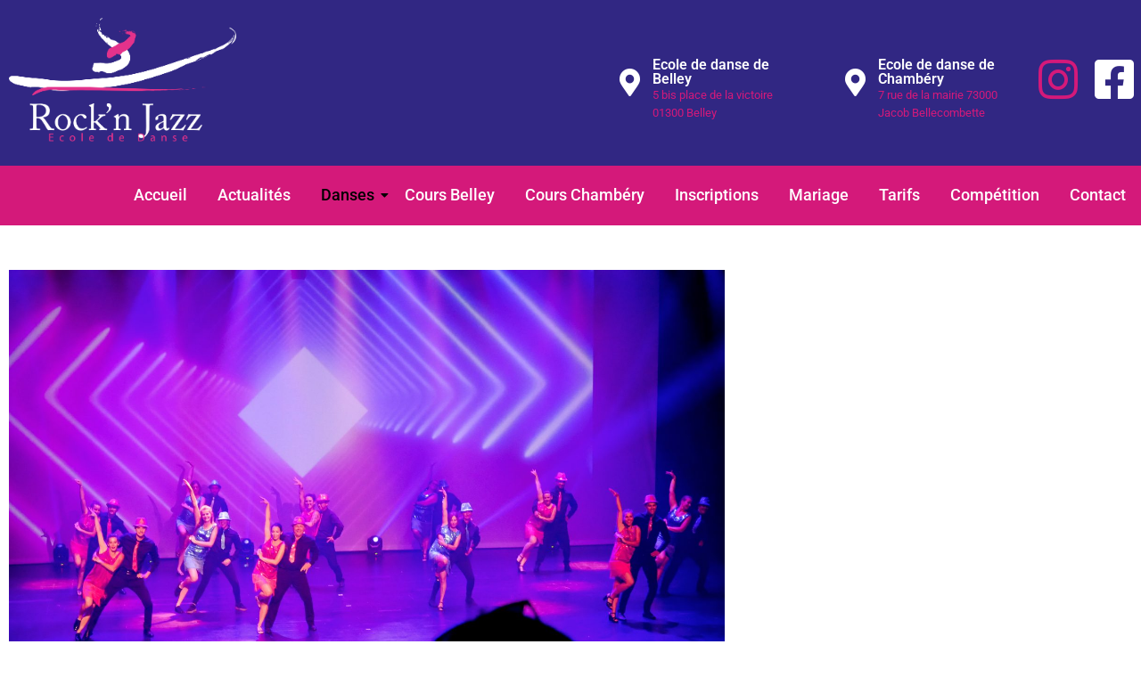

--- FILE ---
content_type: text/html; charset=UTF-8
request_url: https://www.rockn-jazz.com/cours-de-rock-et-toutes-danses/
body_size: 15795
content:
<!DOCTYPE html>
<html lang="fr-FR">
<head>
	<meta charset="UTF-8">
	<meta name="viewport" content="width=device-width, initial-scale=1.0, viewport-fit=cover" />
		<title>Cours de Rock et toutes danses &#8211; RocknJazz</title>
<meta name='robots' content='max-image-preview:large' />
	<style>img:is([sizes="auto" i], [sizes^="auto," i]) { contain-intrinsic-size: 3000px 1500px }</style>
	<link rel='dns-prefetch' href='//www.rockn-jazz.com' />
<link rel="alternate" type="application/rss+xml" title="RocknJazz &raquo; Flux" href="https://www.rockn-jazz.com/feed/" />
<link rel="alternate" type="application/rss+xml" title="RocknJazz &raquo; Flux des commentaires" href="https://www.rockn-jazz.com/comments/feed/" />
<script type="text/javascript">
/* <![CDATA[ */
window._wpemojiSettings = {"baseUrl":"https:\/\/s.w.org\/images\/core\/emoji\/16.0.1\/72x72\/","ext":".png","svgUrl":"https:\/\/s.w.org\/images\/core\/emoji\/16.0.1\/svg\/","svgExt":".svg","source":{"concatemoji":"https:\/\/www.rockn-jazz.com\/wp-includes\/js\/wp-emoji-release.min.js?ver=02ac179e2d1011b9514eded5eb2c436a"}};
/*! This file is auto-generated */
!function(s,n){var o,i,e;function c(e){try{var t={supportTests:e,timestamp:(new Date).valueOf()};sessionStorage.setItem(o,JSON.stringify(t))}catch(e){}}function p(e,t,n){e.clearRect(0,0,e.canvas.width,e.canvas.height),e.fillText(t,0,0);var t=new Uint32Array(e.getImageData(0,0,e.canvas.width,e.canvas.height).data),a=(e.clearRect(0,0,e.canvas.width,e.canvas.height),e.fillText(n,0,0),new Uint32Array(e.getImageData(0,0,e.canvas.width,e.canvas.height).data));return t.every(function(e,t){return e===a[t]})}function u(e,t){e.clearRect(0,0,e.canvas.width,e.canvas.height),e.fillText(t,0,0);for(var n=e.getImageData(16,16,1,1),a=0;a<n.data.length;a++)if(0!==n.data[a])return!1;return!0}function f(e,t,n,a){switch(t){case"flag":return n(e,"\ud83c\udff3\ufe0f\u200d\u26a7\ufe0f","\ud83c\udff3\ufe0f\u200b\u26a7\ufe0f")?!1:!n(e,"\ud83c\udde8\ud83c\uddf6","\ud83c\udde8\u200b\ud83c\uddf6")&&!n(e,"\ud83c\udff4\udb40\udc67\udb40\udc62\udb40\udc65\udb40\udc6e\udb40\udc67\udb40\udc7f","\ud83c\udff4\u200b\udb40\udc67\u200b\udb40\udc62\u200b\udb40\udc65\u200b\udb40\udc6e\u200b\udb40\udc67\u200b\udb40\udc7f");case"emoji":return!a(e,"\ud83e\udedf")}return!1}function g(e,t,n,a){var r="undefined"!=typeof WorkerGlobalScope&&self instanceof WorkerGlobalScope?new OffscreenCanvas(300,150):s.createElement("canvas"),o=r.getContext("2d",{willReadFrequently:!0}),i=(o.textBaseline="top",o.font="600 32px Arial",{});return e.forEach(function(e){i[e]=t(o,e,n,a)}),i}function t(e){var t=s.createElement("script");t.src=e,t.defer=!0,s.head.appendChild(t)}"undefined"!=typeof Promise&&(o="wpEmojiSettingsSupports",i=["flag","emoji"],n.supports={everything:!0,everythingExceptFlag:!0},e=new Promise(function(e){s.addEventListener("DOMContentLoaded",e,{once:!0})}),new Promise(function(t){var n=function(){try{var e=JSON.parse(sessionStorage.getItem(o));if("object"==typeof e&&"number"==typeof e.timestamp&&(new Date).valueOf()<e.timestamp+604800&&"object"==typeof e.supportTests)return e.supportTests}catch(e){}return null}();if(!n){if("undefined"!=typeof Worker&&"undefined"!=typeof OffscreenCanvas&&"undefined"!=typeof URL&&URL.createObjectURL&&"undefined"!=typeof Blob)try{var e="postMessage("+g.toString()+"("+[JSON.stringify(i),f.toString(),p.toString(),u.toString()].join(",")+"));",a=new Blob([e],{type:"text/javascript"}),r=new Worker(URL.createObjectURL(a),{name:"wpTestEmojiSupports"});return void(r.onmessage=function(e){c(n=e.data),r.terminate(),t(n)})}catch(e){}c(n=g(i,f,p,u))}t(n)}).then(function(e){for(var t in e)n.supports[t]=e[t],n.supports.everything=n.supports.everything&&n.supports[t],"flag"!==t&&(n.supports.everythingExceptFlag=n.supports.everythingExceptFlag&&n.supports[t]);n.supports.everythingExceptFlag=n.supports.everythingExceptFlag&&!n.supports.flag,n.DOMReady=!1,n.readyCallback=function(){n.DOMReady=!0}}).then(function(){return e}).then(function(){var e;n.supports.everything||(n.readyCallback(),(e=n.source||{}).concatemoji?t(e.concatemoji):e.wpemoji&&e.twemoji&&(t(e.twemoji),t(e.wpemoji)))}))}((window,document),window._wpemojiSettings);
/* ]]> */
</script>
<style id='wp-emoji-styles-inline-css' type='text/css'>

	img.wp-smiley, img.emoji {
		display: inline !important;
		border: none !important;
		box-shadow: none !important;
		height: 1em !important;
		width: 1em !important;
		margin: 0 0.07em !important;
		vertical-align: -0.1em !important;
		background: none !important;
		padding: 0 !important;
	}
</style>
<style id='classic-theme-styles-inline-css' type='text/css'>
/*! This file is auto-generated */
.wp-block-button__link{color:#fff;background-color:#32373c;border-radius:9999px;box-shadow:none;text-decoration:none;padding:calc(.667em + 2px) calc(1.333em + 2px);font-size:1.125em}.wp-block-file__button{background:#32373c;color:#fff;text-decoration:none}
</style>
<style id='global-styles-inline-css' type='text/css'>
:root{--wp--preset--aspect-ratio--square: 1;--wp--preset--aspect-ratio--4-3: 4/3;--wp--preset--aspect-ratio--3-4: 3/4;--wp--preset--aspect-ratio--3-2: 3/2;--wp--preset--aspect-ratio--2-3: 2/3;--wp--preset--aspect-ratio--16-9: 16/9;--wp--preset--aspect-ratio--9-16: 9/16;--wp--preset--color--black: #000000;--wp--preset--color--cyan-bluish-gray: #abb8c3;--wp--preset--color--white: #ffffff;--wp--preset--color--pale-pink: #f78da7;--wp--preset--color--vivid-red: #cf2e2e;--wp--preset--color--luminous-vivid-orange: #ff6900;--wp--preset--color--luminous-vivid-amber: #fcb900;--wp--preset--color--light-green-cyan: #7bdcb5;--wp--preset--color--vivid-green-cyan: #00d084;--wp--preset--color--pale-cyan-blue: #8ed1fc;--wp--preset--color--vivid-cyan-blue: #0693e3;--wp--preset--color--vivid-purple: #9b51e0;--wp--preset--gradient--vivid-cyan-blue-to-vivid-purple: linear-gradient(135deg,rgba(6,147,227,1) 0%,rgb(155,81,224) 100%);--wp--preset--gradient--light-green-cyan-to-vivid-green-cyan: linear-gradient(135deg,rgb(122,220,180) 0%,rgb(0,208,130) 100%);--wp--preset--gradient--luminous-vivid-amber-to-luminous-vivid-orange: linear-gradient(135deg,rgba(252,185,0,1) 0%,rgba(255,105,0,1) 100%);--wp--preset--gradient--luminous-vivid-orange-to-vivid-red: linear-gradient(135deg,rgba(255,105,0,1) 0%,rgb(207,46,46) 100%);--wp--preset--gradient--very-light-gray-to-cyan-bluish-gray: linear-gradient(135deg,rgb(238,238,238) 0%,rgb(169,184,195) 100%);--wp--preset--gradient--cool-to-warm-spectrum: linear-gradient(135deg,rgb(74,234,220) 0%,rgb(151,120,209) 20%,rgb(207,42,186) 40%,rgb(238,44,130) 60%,rgb(251,105,98) 80%,rgb(254,248,76) 100%);--wp--preset--gradient--blush-light-purple: linear-gradient(135deg,rgb(255,206,236) 0%,rgb(152,150,240) 100%);--wp--preset--gradient--blush-bordeaux: linear-gradient(135deg,rgb(254,205,165) 0%,rgb(254,45,45) 50%,rgb(107,0,62) 100%);--wp--preset--gradient--luminous-dusk: linear-gradient(135deg,rgb(255,203,112) 0%,rgb(199,81,192) 50%,rgb(65,88,208) 100%);--wp--preset--gradient--pale-ocean: linear-gradient(135deg,rgb(255,245,203) 0%,rgb(182,227,212) 50%,rgb(51,167,181) 100%);--wp--preset--gradient--electric-grass: linear-gradient(135deg,rgb(202,248,128) 0%,rgb(113,206,126) 100%);--wp--preset--gradient--midnight: linear-gradient(135deg,rgb(2,3,129) 0%,rgb(40,116,252) 100%);--wp--preset--font-size--small: 13px;--wp--preset--font-size--medium: 20px;--wp--preset--font-size--large: 36px;--wp--preset--font-size--x-large: 42px;--wp--preset--spacing--20: 0.44rem;--wp--preset--spacing--30: 0.67rem;--wp--preset--spacing--40: 1rem;--wp--preset--spacing--50: 1.5rem;--wp--preset--spacing--60: 2.25rem;--wp--preset--spacing--70: 3.38rem;--wp--preset--spacing--80: 5.06rem;--wp--preset--shadow--natural: 6px 6px 9px rgba(0, 0, 0, 0.2);--wp--preset--shadow--deep: 12px 12px 50px rgba(0, 0, 0, 0.4);--wp--preset--shadow--sharp: 6px 6px 0px rgba(0, 0, 0, 0.2);--wp--preset--shadow--outlined: 6px 6px 0px -3px rgba(255, 255, 255, 1), 6px 6px rgba(0, 0, 0, 1);--wp--preset--shadow--crisp: 6px 6px 0px rgba(0, 0, 0, 1);}:where(.is-layout-flex){gap: 0.5em;}:where(.is-layout-grid){gap: 0.5em;}body .is-layout-flex{display: flex;}.is-layout-flex{flex-wrap: wrap;align-items: center;}.is-layout-flex > :is(*, div){margin: 0;}body .is-layout-grid{display: grid;}.is-layout-grid > :is(*, div){margin: 0;}:where(.wp-block-columns.is-layout-flex){gap: 2em;}:where(.wp-block-columns.is-layout-grid){gap: 2em;}:where(.wp-block-post-template.is-layout-flex){gap: 1.25em;}:where(.wp-block-post-template.is-layout-grid){gap: 1.25em;}.has-black-color{color: var(--wp--preset--color--black) !important;}.has-cyan-bluish-gray-color{color: var(--wp--preset--color--cyan-bluish-gray) !important;}.has-white-color{color: var(--wp--preset--color--white) !important;}.has-pale-pink-color{color: var(--wp--preset--color--pale-pink) !important;}.has-vivid-red-color{color: var(--wp--preset--color--vivid-red) !important;}.has-luminous-vivid-orange-color{color: var(--wp--preset--color--luminous-vivid-orange) !important;}.has-luminous-vivid-amber-color{color: var(--wp--preset--color--luminous-vivid-amber) !important;}.has-light-green-cyan-color{color: var(--wp--preset--color--light-green-cyan) !important;}.has-vivid-green-cyan-color{color: var(--wp--preset--color--vivid-green-cyan) !important;}.has-pale-cyan-blue-color{color: var(--wp--preset--color--pale-cyan-blue) !important;}.has-vivid-cyan-blue-color{color: var(--wp--preset--color--vivid-cyan-blue) !important;}.has-vivid-purple-color{color: var(--wp--preset--color--vivid-purple) !important;}.has-black-background-color{background-color: var(--wp--preset--color--black) !important;}.has-cyan-bluish-gray-background-color{background-color: var(--wp--preset--color--cyan-bluish-gray) !important;}.has-white-background-color{background-color: var(--wp--preset--color--white) !important;}.has-pale-pink-background-color{background-color: var(--wp--preset--color--pale-pink) !important;}.has-vivid-red-background-color{background-color: var(--wp--preset--color--vivid-red) !important;}.has-luminous-vivid-orange-background-color{background-color: var(--wp--preset--color--luminous-vivid-orange) !important;}.has-luminous-vivid-amber-background-color{background-color: var(--wp--preset--color--luminous-vivid-amber) !important;}.has-light-green-cyan-background-color{background-color: var(--wp--preset--color--light-green-cyan) !important;}.has-vivid-green-cyan-background-color{background-color: var(--wp--preset--color--vivid-green-cyan) !important;}.has-pale-cyan-blue-background-color{background-color: var(--wp--preset--color--pale-cyan-blue) !important;}.has-vivid-cyan-blue-background-color{background-color: var(--wp--preset--color--vivid-cyan-blue) !important;}.has-vivid-purple-background-color{background-color: var(--wp--preset--color--vivid-purple) !important;}.has-black-border-color{border-color: var(--wp--preset--color--black) !important;}.has-cyan-bluish-gray-border-color{border-color: var(--wp--preset--color--cyan-bluish-gray) !important;}.has-white-border-color{border-color: var(--wp--preset--color--white) !important;}.has-pale-pink-border-color{border-color: var(--wp--preset--color--pale-pink) !important;}.has-vivid-red-border-color{border-color: var(--wp--preset--color--vivid-red) !important;}.has-luminous-vivid-orange-border-color{border-color: var(--wp--preset--color--luminous-vivid-orange) !important;}.has-luminous-vivid-amber-border-color{border-color: var(--wp--preset--color--luminous-vivid-amber) !important;}.has-light-green-cyan-border-color{border-color: var(--wp--preset--color--light-green-cyan) !important;}.has-vivid-green-cyan-border-color{border-color: var(--wp--preset--color--vivid-green-cyan) !important;}.has-pale-cyan-blue-border-color{border-color: var(--wp--preset--color--pale-cyan-blue) !important;}.has-vivid-cyan-blue-border-color{border-color: var(--wp--preset--color--vivid-cyan-blue) !important;}.has-vivid-purple-border-color{border-color: var(--wp--preset--color--vivid-purple) !important;}.has-vivid-cyan-blue-to-vivid-purple-gradient-background{background: var(--wp--preset--gradient--vivid-cyan-blue-to-vivid-purple) !important;}.has-light-green-cyan-to-vivid-green-cyan-gradient-background{background: var(--wp--preset--gradient--light-green-cyan-to-vivid-green-cyan) !important;}.has-luminous-vivid-amber-to-luminous-vivid-orange-gradient-background{background: var(--wp--preset--gradient--luminous-vivid-amber-to-luminous-vivid-orange) !important;}.has-luminous-vivid-orange-to-vivid-red-gradient-background{background: var(--wp--preset--gradient--luminous-vivid-orange-to-vivid-red) !important;}.has-very-light-gray-to-cyan-bluish-gray-gradient-background{background: var(--wp--preset--gradient--very-light-gray-to-cyan-bluish-gray) !important;}.has-cool-to-warm-spectrum-gradient-background{background: var(--wp--preset--gradient--cool-to-warm-spectrum) !important;}.has-blush-light-purple-gradient-background{background: var(--wp--preset--gradient--blush-light-purple) !important;}.has-blush-bordeaux-gradient-background{background: var(--wp--preset--gradient--blush-bordeaux) !important;}.has-luminous-dusk-gradient-background{background: var(--wp--preset--gradient--luminous-dusk) !important;}.has-pale-ocean-gradient-background{background: var(--wp--preset--gradient--pale-ocean) !important;}.has-electric-grass-gradient-background{background: var(--wp--preset--gradient--electric-grass) !important;}.has-midnight-gradient-background{background: var(--wp--preset--gradient--midnight) !important;}.has-small-font-size{font-size: var(--wp--preset--font-size--small) !important;}.has-medium-font-size{font-size: var(--wp--preset--font-size--medium) !important;}.has-large-font-size{font-size: var(--wp--preset--font-size--large) !important;}.has-x-large-font-size{font-size: var(--wp--preset--font-size--x-large) !important;}
:where(.wp-block-post-template.is-layout-flex){gap: 1.25em;}:where(.wp-block-post-template.is-layout-grid){gap: 1.25em;}
:where(.wp-block-columns.is-layout-flex){gap: 2em;}:where(.wp-block-columns.is-layout-grid){gap: 2em;}
:root :where(.wp-block-pullquote){font-size: 1.5em;line-height: 1.6;}
</style>
<link rel='stylesheet' id='meteor-slides-css' href='https://www.rockn-jazz.com/wp-content/plugins/meteor-slides/css/meteor-slides.css?ver=1.0' type='text/css' media='all' />
<link rel='stylesheet' id='elementor-frontend-css' href='https://www.rockn-jazz.com/wp-content/plugins/elementor/assets/css/frontend.min.css?ver=3.30.4' type='text/css' media='all' />
<link rel='stylesheet' id='widget-icon-box-css' href='https://www.rockn-jazz.com/wp-content/plugins/elementor/assets/css/widget-icon-box.min.css?ver=3.30.4' type='text/css' media='all' />
<link rel='stylesheet' id='elementor-post-971-css' href='https://www.rockn-jazz.com/wp-content/uploads/elementor/css/post-971.css?ver=1753990866' type='text/css' media='all' />
<link rel='stylesheet' id='elementor-post-2205-css' href='https://www.rockn-jazz.com/wp-content/uploads/elementor/css/post-2205.css?ver=1753977913' type='text/css' media='all' />
<link rel='stylesheet' id='puresimple-responsive-css' href='https://www.rockn-jazz.com/wp-content/themes/pure-simple/css/responsive.min.css?ver=3.1.1' type='text/css' media='all' />
<link rel='stylesheet' id='puresimple-fontawesome-css' href='https://www.rockn-jazz.com/wp-content/themes/pure-simple/css/font-awesome.min.css?ver=4.2.0' type='text/css' media='all' />
<link rel='stylesheet' id='puresimple-opensans-css' href='https://www.rockn-jazz.com/wp-content/themes/pure-simple/css/font-opensans.css?ver=1.0.2' type='text/css' media='all' />
<link rel='stylesheet' id='puresimple-style-css' href='https://www.rockn-jazz.com/wp-content/themes/pure-simple/style.css?ver=02ac179e2d1011b9514eded5eb2c436a' type='text/css' media='all' />
<link rel='stylesheet' id='tablepress-default-css' href='https://www.rockn-jazz.com/wp-content/plugins/tablepress/css/build/default.css?ver=3.1.3' type='text/css' media='all' />
<link rel='stylesheet' id='elementor-icons-css' href='https://www.rockn-jazz.com/wp-content/plugins/elementor/assets/lib/eicons/css/elementor-icons.min.css?ver=5.43.0' type='text/css' media='all' />
<link rel='stylesheet' id='elementor-post-1247-css' href='https://www.rockn-jazz.com/wp-content/uploads/elementor/css/post-1247.css?ver=1753977913' type='text/css' media='all' />
<link rel='stylesheet' id='font-awesome-5-all-css' href='https://www.rockn-jazz.com/wp-content/plugins/elementor/assets/lib/font-awesome/css/all.min.css?ver=3.30.4' type='text/css' media='all' />
<link rel='stylesheet' id='font-awesome-4-shim-css' href='https://www.rockn-jazz.com/wp-content/plugins/elementor/assets/lib/font-awesome/css/v4-shims.min.css?ver=3.30.4' type='text/css' media='all' />
<link rel='stylesheet' id='widget-image-css' href='https://www.rockn-jazz.com/wp-content/plugins/elementor/assets/css/widget-image.min.css?ver=3.30.4' type='text/css' media='all' />
<link rel='stylesheet' id='widget-heading-css' href='https://www.rockn-jazz.com/wp-content/plugins/elementor/assets/css/widget-heading.min.css?ver=3.30.4' type='text/css' media='all' />
<link rel='stylesheet' id='wpr-link-animations-css-css' href='https://www.rockn-jazz.com/wp-content/plugins/royal-elementor-addons/assets/css/lib/animations/wpr-link-animations.min.css?ver=1.7.1028' type='text/css' media='all' />
<link rel='stylesheet' id='wpr-text-animations-css-css' href='https://www.rockn-jazz.com/wp-content/plugins/royal-elementor-addons/assets/css/lib/animations/text-animations.min.css?ver=1.7.1028' type='text/css' media='all' />
<link rel='stylesheet' id='wpr-addons-css-css' href='https://www.rockn-jazz.com/wp-content/plugins/royal-elementor-addons/assets/css/frontend.min.css?ver=1.7.1028' type='text/css' media='all' />
<link rel='stylesheet' id='elementor-gf-local-roboto-css' href='https://www.rockn-jazz.com/wp-content/uploads/elementor/google-fonts/css/roboto.css?ver=1752161740' type='text/css' media='all' />
<link rel='stylesheet' id='elementor-gf-local-robotoslab-css' href='https://www.rockn-jazz.com/wp-content/uploads/elementor/google-fonts/css/robotoslab.css?ver=1752161750' type='text/css' media='all' />
<link rel='stylesheet' id='elementor-icons-shared-0-css' href='https://www.rockn-jazz.com/wp-content/plugins/elementor/assets/lib/font-awesome/css/fontawesome.min.css?ver=5.15.3' type='text/css' media='all' />
<link rel='stylesheet' id='elementor-icons-fa-solid-css' href='https://www.rockn-jazz.com/wp-content/plugins/elementor/assets/lib/font-awesome/css/solid.min.css?ver=5.15.3' type='text/css' media='all' />
<link rel='stylesheet' id='elementor-icons-fa-brands-css' href='https://www.rockn-jazz.com/wp-content/plugins/elementor/assets/lib/font-awesome/css/brands.min.css?ver=5.15.3' type='text/css' media='all' />
<script type="text/javascript" data-cfasync="false" src="https://www.rockn-jazz.com/wp-includes/js/jquery/jquery.min.js?ver=3.7.1" id="jquery-core-js"></script>
<script type="text/javascript" data-cfasync="false" src="https://www.rockn-jazz.com/wp-includes/js/jquery/jquery-migrate.min.js?ver=3.4.1" id="jquery-migrate-js"></script>
<script type="text/javascript" src="https://www.rockn-jazz.com/wp-content/plugins/meteor-slides/js/jquery.cycle.all.js?ver=02ac179e2d1011b9514eded5eb2c436a" id="jquery-cycle-js"></script>
<script type="text/javascript" src="https://www.rockn-jazz.com/wp-content/plugins/meteor-slides/js/jquery.metadata.v2.js?ver=02ac179e2d1011b9514eded5eb2c436a" id="jquery-metadata-js"></script>
<script type="text/javascript" src="https://www.rockn-jazz.com/wp-content/plugins/meteor-slides/js/jquery.touchwipe.1.1.1.js?ver=02ac179e2d1011b9514eded5eb2c436a" id="jquery-touchwipe-js"></script>
<script type="text/javascript" id="meteorslides-script-js-extra">
/* <![CDATA[ */
var meteorslidessettings = {"meteorslideshowspeed":"1000","meteorslideshowduration":"4000","meteorslideshowheight":"","meteorslideshowwidth":"","meteorslideshowtransition":"fade"};
/* ]]> */
</script>
<script type="text/javascript" src="https://www.rockn-jazz.com/wp-content/plugins/meteor-slides/js/slideshow.js?ver=02ac179e2d1011b9514eded5eb2c436a" id="meteorslides-script-js"></script>
<script type="text/javascript" src="https://www.rockn-jazz.com/wp-content/plugins/elementor/assets/lib/font-awesome/js/v4-shims.min.js?ver=3.30.4" id="font-awesome-4-shim-js"></script>
<link rel="https://api.w.org/" href="https://www.rockn-jazz.com/wp-json/" /><link rel="alternate" title="JSON" type="application/json" href="https://www.rockn-jazz.com/wp-json/wp/v2/pages/971" /><link rel="canonical" href="https://www.rockn-jazz.com/cours-de-rock-et-toutes-danses/" />
<link rel="alternate" title="oEmbed (JSON)" type="application/json+oembed" href="https://www.rockn-jazz.com/wp-json/oembed/1.0/embed?url=https%3A%2F%2Fwww.rockn-jazz.com%2Fcours-de-rock-et-toutes-danses%2F" />
<link rel="alternate" title="oEmbed (XML)" type="text/xml+oembed" href="https://www.rockn-jazz.com/wp-json/oembed/1.0/embed?url=https%3A%2F%2Fwww.rockn-jazz.com%2Fcours-de-rock-et-toutes-danses%2F&#038;format=xml" />
<script type="text/javascript">
(function(url){
	if(/(?:Chrome\/26\.0\.1410\.63 Safari\/537\.31|WordfenceTestMonBot)/.test(navigator.userAgent)){ return; }
	var addEvent = function(evt, handler) {
		if (window.addEventListener) {
			document.addEventListener(evt, handler, false);
		} else if (window.attachEvent) {
			document.attachEvent('on' + evt, handler);
		}
	};
	var removeEvent = function(evt, handler) {
		if (window.removeEventListener) {
			document.removeEventListener(evt, handler, false);
		} else if (window.detachEvent) {
			document.detachEvent('on' + evt, handler);
		}
	};
	var evts = 'contextmenu dblclick drag dragend dragenter dragleave dragover dragstart drop keydown keypress keyup mousedown mousemove mouseout mouseover mouseup mousewheel scroll'.split(' ');
	var logHuman = function() {
		if (window.wfLogHumanRan) { return; }
		window.wfLogHumanRan = true;
		var wfscr = document.createElement('script');
		wfscr.type = 'text/javascript';
		wfscr.async = true;
		wfscr.src = url + '&r=' + Math.random();
		(document.getElementsByTagName('head')[0]||document.getElementsByTagName('body')[0]).appendChild(wfscr);
		for (var i = 0; i < evts.length; i++) {
			removeEvent(evts[i], logHuman);
		}
	};
	for (var i = 0; i < evts.length; i++) {
		addEvent(evts[i], logHuman);
	}
})('//www.rockn-jazz.com/?wordfence_lh=1&hid=C6F998A2880AFFFE227983BF6A259823');
</script><style type="text/css">
html {font-size: 100%;}a, a:visited {color:#020000;}a:focus, a:hover {color:#767676;}.more-link a {background-color: #d4197a;	color: #ffffff;}.more-link a:hover {background-color: #a48a61; color: #ffffff;}#footer-menu a {color: #b2b2b2;}#footer-menu a:hover {color: #767676;}#bottom-wrapper a,#bottom-wrapper .tagcloud a {color: #ffffff;}#bottom-wrapper a:hover {color: #d4197a;}#bottom-wrapper .tagcloud a {border-color: #d4197a;}#socialbar .socialicon {background-color: #42474d;}#socialbar a {color: #767676;}#socialbar a:hover {color: #9c9c9c;}.entry-title {font-size: 1.625rem;}.widget-title {font-size: 1.313rem;}#content {font-size: 0.813rem;}#bottom-wrapper {font-size: 0.75rem;}.site-tagline:before {background-color: #b9b9b9;}#cta {background-color:#ffffff;}h1 {font-size: 1.75rem;}h2 {font-size: 1.625rem;}h3 {font-size: 1.438rem;}h4 {font-size: 1.125rem;}h5 {font-size: 1rem;}h6 {font-size: 0.875rem;}#cta-heading {color:#4c4c4c;}.entry-title, .entry-title a {color:#000000;}.widget-title {color:#4c4c4c;} .entry-title a:hover {color:#a48a61;}#bottom-wrapper .widget-title {color:#cadad7;}#footer-heading {color:#767676;}#bottom-wrapper {background-color:#251415;}.menu-toggle {background-color: ; color: ;} .site-navigation.toggled-on a {background: ; color:;}

@media screen and (min-width: 783px) {.site-navigation ul {font-size: 1rem;}.primary-navigation li li > a {font-size: 0.813rem;}.primary-navigation li li > a {color:#b6b6b6; border-color:#363535;}.primary-navigation li a,.site-navigation a:hover,.site-navigation .current-menu-item > a,.site-navigation .current-menu-item > a,.site-navigation .current-menu-ancestor > a {color:#ffffff;}.primary-navigation ul ul,.primary-navigation > li a:hover,.primary-navigation li:hover > a,.primary-navigation li li.focus > a,.primary-navigation ul ul a:hover,.primary-navigation ul ul li.focus > a {background-color:#e77cb3;}.site-navigation .current-menu-item > a,
.site-navigation .current-menu-ancestor > a {background-color: #e77cb3;}	.home.current-menu-item a {background: none;} .primary-navigation li:hover > ul.sub-menu, .primary-navigation li li:hover > a { background-color: #080d07 }}
</style>
<meta name="generator" content="Elementor 3.30.4; features: additional_custom_breakpoints; settings: css_print_method-external, google_font-enabled, font_display-auto">
			<style>
				.e-con.e-parent:nth-of-type(n+4):not(.e-lazyloaded):not(.e-no-lazyload),
				.e-con.e-parent:nth-of-type(n+4):not(.e-lazyloaded):not(.e-no-lazyload) * {
					background-image: none !important;
				}
				@media screen and (max-height: 1024px) {
					.e-con.e-parent:nth-of-type(n+3):not(.e-lazyloaded):not(.e-no-lazyload),
					.e-con.e-parent:nth-of-type(n+3):not(.e-lazyloaded):not(.e-no-lazyload) * {
						background-image: none !important;
					}
				}
				@media screen and (max-height: 640px) {
					.e-con.e-parent:nth-of-type(n+2):not(.e-lazyloaded):not(.e-no-lazyload),
					.e-con.e-parent:nth-of-type(n+2):not(.e-lazyloaded):not(.e-no-lazyload) * {
						background-image: none !important;
					}
				}
			</style>
			<link rel="icon" href="https://www.rockn-jazz.com/wp-content/uploads/cropped-favicon-32x32.png" sizes="32x32" />
<link rel="icon" href="https://www.rockn-jazz.com/wp-content/uploads/cropped-favicon-192x192.png" sizes="192x192" />
<link rel="apple-touch-icon" href="https://www.rockn-jazz.com/wp-content/uploads/cropped-favicon-180x180.png" />
<meta name="msapplication-TileImage" content="https://www.rockn-jazz.com/wp-content/uploads/cropped-favicon-270x270.png" />
		<style type="text/css" id="wp-custom-css">
			/*
Vous pouvez ajouter du CSS personnalisé ici.

Cliquez sur l’icône d’aide ci-dessus pour en savoir plus.
*/
.entry-meta, .entry-footer {display:none !important;}
.tablepress thead th {
	background-color:#666666;
color:#ffffff;
border-bottom:solid 1px #666666;
text-align:center;
}
.tablepress tbody td {text-align:center;}

h1.entry-title {display:none !important;}		</style>
		<style id="wpr_lightbox_styles">
				.lg-backdrop {
					background-color: rgba(0,0,0,0.6) !important;
				}
				.lg-toolbar,
				.lg-dropdown {
					background-color: rgba(0,0,0,0.8) !important;
				}
				.lg-dropdown:after {
					border-bottom-color: rgba(0,0,0,0.8) !important;
				}
				.lg-sub-html {
					background-color: rgba(0,0,0,0.8) !important;
				}
				.lg-thumb-outer,
				.lg-progress-bar {
					background-color: #444444 !important;
				}
				.lg-progress {
					background-color: #a90707 !important;
				}
				.lg-icon {
					color: #efefef !important;
					font-size: 20px !important;
				}
				.lg-icon.lg-toogle-thumb {
					font-size: 24px !important;
				}
				.lg-icon:hover,
				.lg-dropdown-text:hover {
					color: #ffffff !important;
				}
				.lg-sub-html,
				.lg-dropdown-text {
					color: #efefef !important;
					font-size: 14px !important;
				}
				#lg-counter {
					color: #efefef !important;
					font-size: 14px !important;
				}
				.lg-prev,
				.lg-next {
					font-size: 35px !important;
				}

				/* Defaults */
				.lg-icon {
				background-color: transparent !important;
				}

				#lg-counter {
				opacity: 0.9;
				}

				.lg-thumb-outer {
				padding: 0 10px;
				}

				.lg-thumb-item {
				border-radius: 0 !important;
				border: none !important;
				opacity: 0.5;
				}

				.lg-thumb-item.active {
					opacity: 1;
				}
	         </style></head>

<body data-rsssl=1 class="wp-singular page-template page-template-page-templates page-template-full-width page-template-page-templatesfull-width-php page page-id-971 wp-custom-logo wp-theme-pure-simple elementor-default elementor-kit-1247 elementor-page elementor-page-971">

		<div data-elementor-type="wp-post" data-elementor-id="2205" class="elementor elementor-2205">
						<section class="elementor-section elementor-top-section elementor-element elementor-element-7732b0d20 elementor-hidden-mobile elementor-section-stretched elementor-section-height-min-height elementor-section-boxed elementor-section-height-default elementor-section-items-middle wpr-particle-no wpr-jarallax-no wpr-parallax-no wpr-sticky-section-no" data-id="7732b0d20" data-element_type="section" data-settings="{&quot;background_background&quot;:&quot;classic&quot;,&quot;stretch_section&quot;:&quot;section-stretched&quot;}">
							<div class="elementor-background-overlay"></div>
							<div class="elementor-container elementor-column-gap-default">
					<div class="elementor-column elementor-col-20 elementor-top-column elementor-element elementor-element-68d40008" data-id="68d40008" data-element_type="column">
			<div class="elementor-widget-wrap elementor-element-populated">
						<div class="elementor-element elementor-element-772db8ec wpr-logo-position-left elementor-widget elementor-widget-wpr-logo" data-id="772db8ec" data-element_type="widget" data-widget_type="wpr-logo.default">
				<div class="elementor-widget-container">
								
			<div class="wpr-logo elementor-clearfix">

								<picture class="wpr-logo-image">
										<source media="(max-width: 767px)" srcset="https://www.rockn-jazz.com/wp-content/uploads/cropped-favicon.png">	
					
										<source srcset="https://www.rockn-jazz.com/wp-content/uploads/logo-rocknjazz.png 1x, https://www.rockn-jazz.com/wp-content/uploads/logo-rocknjazz.png 2x">	
										
					<img src="https://www.rockn-jazz.com/wp-content/uploads/logo-rocknjazz.png" alt="">

											<a class="wpr-logo-url" rel="home" aria-label="" href="https://www.rockn-jazz.com/"></a>
									</picture>
				
				
									<a class="wpr-logo-url" rel="home" aria-label="" href="https://www.rockn-jazz.com/"></a>
				
			</div>
				
						</div>
				</div>
					</div>
		</div>
				<div class="elementor-column elementor-col-20 elementor-top-column elementor-element elementor-element-1e8debe1 elementor-hidden-mobile" data-id="1e8debe1" data-element_type="column">
			<div class="elementor-widget-wrap elementor-element-populated">
						<div class="elementor-element elementor-element-1cf5a7cc elementor-position-left elementor-vertical-align-middle elementor-view-default elementor-mobile-position-top elementor-widget elementor-widget-icon-box" data-id="1cf5a7cc" data-element_type="widget" data-widget_type="icon-box.default">
				<div class="elementor-widget-container">
							<div class="elementor-icon-box-wrapper">

						<div class="elementor-icon-box-icon">
				<span  class="elementor-icon">
				<i aria-hidden="true" class="fas fa-map-marker-alt"></i>				</span>
			</div>
			
						<div class="elementor-icon-box-content">

									<h3 class="elementor-icon-box-title">
						<span  >
							Ecole de danse de Belley						</span>
					</h3>
				
									<p class="elementor-icon-box-description">
						5 bis place de la victoire
01300 Belley					</p>
				
			</div>
			
		</div>
						</div>
				</div>
					</div>
		</div>
				<div class="elementor-column elementor-col-20 elementor-top-column elementor-element elementor-element-4163b25d elementor-hidden-mobile" data-id="4163b25d" data-element_type="column">
			<div class="elementor-widget-wrap elementor-element-populated">
						<div class="elementor-element elementor-element-4a37ce8 elementor-position-left elementor-vertical-align-middle elementor-view-default elementor-mobile-position-top elementor-widget elementor-widget-icon-box" data-id="4a37ce8" data-element_type="widget" data-widget_type="icon-box.default">
				<div class="elementor-widget-container">
							<div class="elementor-icon-box-wrapper">

						<div class="elementor-icon-box-icon">
				<span  class="elementor-icon">
				<i aria-hidden="true" class="fas fa-map-marker-alt"></i>				</span>
			</div>
			
						<div class="elementor-icon-box-content">

									<h3 class="elementor-icon-box-title">
						<span  >
							Ecole de danse de Chambéry						</span>
					</h3>
				
									<p class="elementor-icon-box-description">
						7 rue de la mairie
73000 Jacob Bellecombette					</p>
				
			</div>
			
		</div>
						</div>
				</div>
					</div>
		</div>
				<div class="elementor-column elementor-col-20 elementor-top-column elementor-element elementor-element-a5460e8 elementor-hidden-mobile" data-id="a5460e8" data-element_type="column">
			<div class="elementor-widget-wrap elementor-element-populated">
						<div class="elementor-element elementor-element-3ab0f5d elementor-view-default elementor-widget elementor-widget-icon" data-id="3ab0f5d" data-element_type="widget" data-widget_type="icon.default">
				<div class="elementor-widget-container">
							<div class="elementor-icon-wrapper">
			<a class="elementor-icon" href="https://www.instagram.com/rockn_jazz/" target="_blank">
			<i aria-hidden="true" class="fab fa-instagram"></i>			</a>
		</div>
						</div>
				</div>
					</div>
		</div>
				<div class="elementor-column elementor-col-20 elementor-top-column elementor-element elementor-element-4cbbcc8 elementor-hidden-mobile" data-id="4cbbcc8" data-element_type="column">
			<div class="elementor-widget-wrap elementor-element-populated">
						<div class="elementor-element elementor-element-c667df1 elementor-view-default elementor-widget elementor-widget-icon" data-id="c667df1" data-element_type="widget" data-widget_type="icon.default">
				<div class="elementor-widget-container">
							<div class="elementor-icon-wrapper">
			<a class="elementor-icon" href="https://www.facebook.com/rocknjazzecolededanse" target="_blank">
			<i aria-hidden="true" class="fab fa-facebook-square"></i>			</a>
		</div>
						</div>
				</div>
					</div>
		</div>
					</div>
		</section>
				<section class="elementor-section elementor-top-section elementor-element elementor-element-54225300 elementor-section-stretched elementor-hidden-mobile elementor-section-boxed elementor-section-height-default elementor-section-height-default wpr-particle-no wpr-jarallax-no wpr-parallax-no" data-id="54225300" data-element_type="section" data-settings="{&quot;background_background&quot;:&quot;classic&quot;,&quot;stretch_section&quot;:&quot;section-stretched&quot;}">
						<div class="elementor-container elementor-column-gap-default">
					<div class="elementor-column elementor-col-100 elementor-top-column elementor-element elementor-element-59752d4c" data-id="59752d4c" data-element_type="column">
			<div class="elementor-widget-wrap elementor-element-populated">
						<div class="elementor-element elementor-element-3d1d93c4 wpr-main-menu-align-right wpr-main-menu-align--tabletleft wpr-main-menu-align--mobileleft wpr-pointer-underline wpr-pointer-line-fx wpr-pointer-fx-fade wpr-sub-icon-caret-down wpr-sub-menu-fx-fade wpr-nav-menu-bp-mobile wpr-mobile-menu-full-width wpr-mobile-menu-item-align-center wpr-mobile-toggle-v1 wpr-sub-divider-yes elementor-widget elementor-widget-wpr-nav-menu" data-id="3d1d93c4" data-element_type="widget" data-settings="{&quot;menu_layout&quot;:&quot;horizontal&quot;}" data-widget_type="wpr-nav-menu.default">
				<div class="elementor-widget-container">
					<nav class="wpr-nav-menu-container wpr-nav-menu-horizontal" data-trigger="hover"><ul id="menu-1-3d1d93c4" class="wpr-nav-menu"><li class="menu-item menu-item-type-post_type menu-item-object-page menu-item-home menu-item-1013"><a href="https://www.rockn-jazz.com/" class="wpr-menu-item wpr-pointer-item">Accueil</a></li>
<li class="menu-item menu-item-type-post_type menu-item-object-page menu-item-997"><a href="https://www.rockn-jazz.com/actualites-rock-n-jazz/" class="wpr-menu-item wpr-pointer-item">Actualités</a></li>
<li class="menu-item menu-item-type-post_type menu-item-object-page current-menu-ancestor current-menu-parent current_page_parent current_page_ancestor menu-item-has-children menu-item-36"><a href="https://www.rockn-jazz.com/les-danses/" class="wpr-menu-item wpr-pointer-item wpr-active-menu-item">Danses<i class="wpr-sub-icon fas" aria-hidden="true"></i></a>
<ul class="sub-menu wpr-sub-menu">
	<li class="menu-item menu-item-type-post_type menu-item-object-page menu-item-1791"><a href="https://www.rockn-jazz.com/cours-de-lady-styling/" class="wpr-sub-menu-item">Lady styling</a></li>
	<li class="menu-item menu-item-type-post_type menu-item-object-page current-menu-item page_item page-item-971 current_page_item menu-item-1002"><a href="https://www.rockn-jazz.com/cours-de-rock-et-toutes-danses/" aria-current="page" class="wpr-sub-menu-item wpr-active-menu-item">Rock et toutes danses</a></li>
	<li class="menu-item menu-item-type-post_type menu-item-object-page menu-item-1003"><a href="https://www.rockn-jazz.com/cours-de-zumba/" class="wpr-sub-menu-item">Zumba</a></li>
	<li class="menu-item menu-item-type-post_type menu-item-object-page menu-item-1001"><a href="https://www.rockn-jazz.com/cours-de-salsa-et-bachata/" class="wpr-sub-menu-item">Salsa et Bachata</a></li>
	<li class="menu-item menu-item-type-post_type menu-item-object-page menu-item-1000"><a href="https://www.rockn-jazz.com/cours-de-claquettes-americaines/" class="wpr-sub-menu-item">Claquettes américaines</a></li>
	<li class="menu-item menu-item-type-post_type menu-item-object-page menu-item-999"><a href="https://www.rockn-jazz.com/cours-de-hip-hop/" class="wpr-sub-menu-item">Hip hop</a></li>
	<li class="menu-item menu-item-type-post_type menu-item-object-page menu-item-998"><a href="https://www.rockn-jazz.com/cours-de-danses-sportives/" class="wpr-sub-menu-item">Compétition danse sportive</a></li>
</ul>
</li>
<li class="menu-item menu-item-type-post_type menu-item-object-page menu-item-35"><a href="https://www.rockn-jazz.com/cours-belley/" class="wpr-menu-item wpr-pointer-item">Cours Belley</a></li>
<li class="menu-item menu-item-type-post_type menu-item-object-page menu-item-34"><a href="https://www.rockn-jazz.com/cours-chambery/" class="wpr-menu-item wpr-pointer-item">Cours Chambéry</a></li>
<li class="menu-item menu-item-type-post_type menu-item-object-page menu-item-578"><a href="https://www.rockn-jazz.com/inscriptions/" class="wpr-menu-item wpr-pointer-item">Inscriptions</a></li>
<li class="menu-item menu-item-type-post_type menu-item-object-page menu-item-2356"><a href="https://www.rockn-jazz.com/mariages/" class="wpr-menu-item wpr-pointer-item">Mariage</a></li>
<li class="menu-item menu-item-type-post_type menu-item-object-page menu-item-39"><a href="https://www.rockn-jazz.com/tarifs/" class="wpr-menu-item wpr-pointer-item">Tarifs</a></li>
<li class="menu-item menu-item-type-post_type menu-item-object-page menu-item-31"><a href="https://www.rockn-jazz.com/competition/" class="wpr-menu-item wpr-pointer-item">Compétition</a></li>
<li class="menu-item menu-item-type-post_type menu-item-object-page menu-item-32"><a href="https://www.rockn-jazz.com/contact/" class="wpr-menu-item wpr-pointer-item">Contact</a></li>
</ul></nav><nav class="wpr-mobile-nav-menu-container"><div class="wpr-mobile-toggle-wrap"><div class="wpr-mobile-toggle"><span class="wpr-mobile-toggle-line"></span><span class="wpr-mobile-toggle-line"></span><span class="wpr-mobile-toggle-line"></span></div></div><ul id="mobile-menu-2-3d1d93c4" class="wpr-mobile-nav-menu"><li class="menu-item menu-item-type-post_type menu-item-object-page menu-item-home menu-item-1013"><a href="https://www.rockn-jazz.com/" class="wpr-mobile-menu-item">Accueil</a></li>
<li class="menu-item menu-item-type-post_type menu-item-object-page menu-item-997"><a href="https://www.rockn-jazz.com/actualites-rock-n-jazz/" class="wpr-mobile-menu-item">Actualités</a></li>
<li class="menu-item menu-item-type-post_type menu-item-object-page current-menu-ancestor current-menu-parent current_page_parent current_page_ancestor menu-item-has-children menu-item-36"><a href="https://www.rockn-jazz.com/les-danses/" class="wpr-mobile-menu-item">Danses</a>
<ul class="sub-menu wpr-sub-menu">
	<li class="menu-item menu-item-type-post_type menu-item-object-page menu-item-1791"><a href="https://www.rockn-jazz.com/cours-de-lady-styling/" class="wpr-mobile-sub-menu-item">Lady styling</a></li>
	<li class="menu-item menu-item-type-post_type menu-item-object-page current-menu-item page_item page-item-971 current_page_item menu-item-1002"><a href="https://www.rockn-jazz.com/cours-de-rock-et-toutes-danses/" aria-current="page" class="wpr-mobile-sub-menu-item wpr-active-menu-item">Rock et toutes danses</a></li>
	<li class="menu-item menu-item-type-post_type menu-item-object-page menu-item-1003"><a href="https://www.rockn-jazz.com/cours-de-zumba/" class="wpr-mobile-sub-menu-item">Zumba</a></li>
	<li class="menu-item menu-item-type-post_type menu-item-object-page menu-item-1001"><a href="https://www.rockn-jazz.com/cours-de-salsa-et-bachata/" class="wpr-mobile-sub-menu-item">Salsa et Bachata</a></li>
	<li class="menu-item menu-item-type-post_type menu-item-object-page menu-item-1000"><a href="https://www.rockn-jazz.com/cours-de-claquettes-americaines/" class="wpr-mobile-sub-menu-item">Claquettes américaines</a></li>
	<li class="menu-item menu-item-type-post_type menu-item-object-page menu-item-999"><a href="https://www.rockn-jazz.com/cours-de-hip-hop/" class="wpr-mobile-sub-menu-item">Hip hop</a></li>
	<li class="menu-item menu-item-type-post_type menu-item-object-page menu-item-998"><a href="https://www.rockn-jazz.com/cours-de-danses-sportives/" class="wpr-mobile-sub-menu-item">Compétition danse sportive</a></li>
</ul>
</li>
<li class="menu-item menu-item-type-post_type menu-item-object-page menu-item-35"><a href="https://www.rockn-jazz.com/cours-belley/" class="wpr-mobile-menu-item">Cours Belley</a></li>
<li class="menu-item menu-item-type-post_type menu-item-object-page menu-item-34"><a href="https://www.rockn-jazz.com/cours-chambery/" class="wpr-mobile-menu-item">Cours Chambéry</a></li>
<li class="menu-item menu-item-type-post_type menu-item-object-page menu-item-578"><a href="https://www.rockn-jazz.com/inscriptions/" class="wpr-mobile-menu-item">Inscriptions</a></li>
<li class="menu-item menu-item-type-post_type menu-item-object-page menu-item-2356"><a href="https://www.rockn-jazz.com/mariages/" class="wpr-mobile-menu-item">Mariage</a></li>
<li class="menu-item menu-item-type-post_type menu-item-object-page menu-item-39"><a href="https://www.rockn-jazz.com/tarifs/" class="wpr-mobile-menu-item">Tarifs</a></li>
<li class="menu-item menu-item-type-post_type menu-item-object-page menu-item-31"><a href="https://www.rockn-jazz.com/competition/" class="wpr-mobile-menu-item">Compétition</a></li>
<li class="menu-item menu-item-type-post_type menu-item-object-page menu-item-32"><a href="https://www.rockn-jazz.com/contact/" class="wpr-mobile-menu-item">Contact</a></li>
</ul></nav>				</div>
				</div>
					</div>
		</div>
					</div>
		</section>
				<section class="elementor-section elementor-top-section elementor-element elementor-element-3f3ca18 elementor-section-full_width elementor-section-stretched elementor-hidden-desktop elementor-hidden-tablet elementor-section-height-default elementor-section-height-default wpr-particle-no wpr-jarallax-no wpr-parallax-no" data-id="3f3ca18" data-element_type="section" data-settings="{&quot;background_background&quot;:&quot;classic&quot;,&quot;stretch_section&quot;:&quot;section-stretched&quot;}">
						<div class="elementor-container elementor-column-gap-default">
					<div class="elementor-column elementor-col-50 elementor-top-column elementor-element elementor-element-6050258" data-id="6050258" data-element_type="column">
			<div class="elementor-widget-wrap elementor-element-populated">
						<div class="elementor-element elementor-element-07422e1 wpr-logo-position-center elementor-widget elementor-widget-wpr-logo" data-id="07422e1" data-element_type="widget" data-widget_type="wpr-logo.default">
				<div class="elementor-widget-container">
								
			<div class="wpr-logo elementor-clearfix">

								<picture class="wpr-logo-image">
					
										<source srcset="https://www.rockn-jazz.com/wp-content/uploads/2015/05/logo_rocknjazz.png 1x, https://www.rockn-jazz.com/wp-content/uploads/2015/05/logo_rocknjazz.png 2x">	
										
					<img src="https://www.rockn-jazz.com/wp-content/uploads/2015/05/logo_rocknjazz.png" alt="Logo Rock&#039;n Jazz">

											<a class="wpr-logo-url" rel="home" aria-label="Logo Rock&#039;n Jazz" href="https://www.rockn-jazz.com/"></a>
									</picture>
				
				
									<a class="wpr-logo-url" rel="home" aria-label="Logo Rock&#039;n Jazz" href="https://www.rockn-jazz.com/"></a>
				
			</div>
				
						</div>
				</div>
					</div>
		</div>
				<div class="elementor-column elementor-col-50 elementor-top-column elementor-element elementor-element-5068564" data-id="5068564" data-element_type="column">
			<div class="elementor-widget-wrap elementor-element-populated">
						<div class="elementor-element elementor-element-c8f9ff4 wpr-mobile-menu-item-align-left wpr-mobile-toggle-v4 wpr-main-menu-align-left wpr-main-menu-align--tabletleft wpr-main-menu-align--mobileleft wpr-pointer-underline wpr-pointer-line-fx wpr-pointer-fx-fade wpr-sub-icon-caret-down wpr-sub-menu-fx-fade wpr-nav-menu-bp-mobile wpr-mobile-menu-full-width wpr-sub-divider-yes elementor-widget elementor-widget-wpr-nav-menu" data-id="c8f9ff4" data-element_type="widget" data-settings="{&quot;menu_layout&quot;:&quot;pro-vr&quot;}" data-widget_type="wpr-nav-menu.default">
				<div class="elementor-widget-container">
					<nav class="wpr-nav-menu-container wpr-nav-menu-horizontal" data-trigger="hover"><ul id="menu-1-c8f9ff4" class="wpr-nav-menu"><li class="menu-item menu-item-type-post_type menu-item-object-page menu-item-home menu-item-1013"><a href="https://www.rockn-jazz.com/" class="wpr-menu-item wpr-pointer-item">Accueil</a></li>
<li class="menu-item menu-item-type-post_type menu-item-object-page menu-item-997"><a href="https://www.rockn-jazz.com/actualites-rock-n-jazz/" class="wpr-menu-item wpr-pointer-item">Actualités</a></li>
<li class="menu-item menu-item-type-post_type menu-item-object-page current-menu-ancestor current-menu-parent current_page_parent current_page_ancestor menu-item-has-children menu-item-36"><a href="https://www.rockn-jazz.com/les-danses/" class="wpr-menu-item wpr-pointer-item wpr-active-menu-item">Danses<i class="wpr-sub-icon fas" aria-hidden="true"></i></a>
<ul class="sub-menu wpr-sub-menu">
	<li class="menu-item menu-item-type-post_type menu-item-object-page menu-item-1791"><a href="https://www.rockn-jazz.com/cours-de-lady-styling/" class="wpr-sub-menu-item">Lady styling</a></li>
	<li class="menu-item menu-item-type-post_type menu-item-object-page current-menu-item page_item page-item-971 current_page_item menu-item-1002"><a href="https://www.rockn-jazz.com/cours-de-rock-et-toutes-danses/" aria-current="page" class="wpr-sub-menu-item wpr-active-menu-item">Rock et toutes danses</a></li>
	<li class="menu-item menu-item-type-post_type menu-item-object-page menu-item-1003"><a href="https://www.rockn-jazz.com/cours-de-zumba/" class="wpr-sub-menu-item">Zumba</a></li>
	<li class="menu-item menu-item-type-post_type menu-item-object-page menu-item-1001"><a href="https://www.rockn-jazz.com/cours-de-salsa-et-bachata/" class="wpr-sub-menu-item">Salsa et Bachata</a></li>
	<li class="menu-item menu-item-type-post_type menu-item-object-page menu-item-1000"><a href="https://www.rockn-jazz.com/cours-de-claquettes-americaines/" class="wpr-sub-menu-item">Claquettes américaines</a></li>
	<li class="menu-item menu-item-type-post_type menu-item-object-page menu-item-999"><a href="https://www.rockn-jazz.com/cours-de-hip-hop/" class="wpr-sub-menu-item">Hip hop</a></li>
	<li class="menu-item menu-item-type-post_type menu-item-object-page menu-item-998"><a href="https://www.rockn-jazz.com/cours-de-danses-sportives/" class="wpr-sub-menu-item">Compétition danse sportive</a></li>
</ul>
</li>
<li class="menu-item menu-item-type-post_type menu-item-object-page menu-item-35"><a href="https://www.rockn-jazz.com/cours-belley/" class="wpr-menu-item wpr-pointer-item">Cours Belley</a></li>
<li class="menu-item menu-item-type-post_type menu-item-object-page menu-item-34"><a href="https://www.rockn-jazz.com/cours-chambery/" class="wpr-menu-item wpr-pointer-item">Cours Chambéry</a></li>
<li class="menu-item menu-item-type-post_type menu-item-object-page menu-item-578"><a href="https://www.rockn-jazz.com/inscriptions/" class="wpr-menu-item wpr-pointer-item">Inscriptions</a></li>
<li class="menu-item menu-item-type-post_type menu-item-object-page menu-item-2356"><a href="https://www.rockn-jazz.com/mariages/" class="wpr-menu-item wpr-pointer-item">Mariage</a></li>
<li class="menu-item menu-item-type-post_type menu-item-object-page menu-item-39"><a href="https://www.rockn-jazz.com/tarifs/" class="wpr-menu-item wpr-pointer-item">Tarifs</a></li>
<li class="menu-item menu-item-type-post_type menu-item-object-page menu-item-31"><a href="https://www.rockn-jazz.com/competition/" class="wpr-menu-item wpr-pointer-item">Compétition</a></li>
<li class="menu-item menu-item-type-post_type menu-item-object-page menu-item-32"><a href="https://www.rockn-jazz.com/contact/" class="wpr-menu-item wpr-pointer-item">Contact</a></li>
</ul></nav><nav class="wpr-mobile-nav-menu-container"><div class="wpr-mobile-toggle-wrap"><div class="wpr-mobile-toggle"><span class="wpr-mobile-toggle-line"></span><span class="wpr-mobile-toggle-line"></span><span class="wpr-mobile-toggle-line"></span></div></div><ul id="mobile-menu-2-c8f9ff4" class="wpr-mobile-nav-menu"><li class="menu-item menu-item-type-post_type menu-item-object-page menu-item-home menu-item-1013"><a href="https://www.rockn-jazz.com/" class="wpr-mobile-menu-item">Accueil</a></li>
<li class="menu-item menu-item-type-post_type menu-item-object-page menu-item-997"><a href="https://www.rockn-jazz.com/actualites-rock-n-jazz/" class="wpr-mobile-menu-item">Actualités</a></li>
<li class="menu-item menu-item-type-post_type menu-item-object-page current-menu-ancestor current-menu-parent current_page_parent current_page_ancestor menu-item-has-children menu-item-36"><a href="https://www.rockn-jazz.com/les-danses/" class="wpr-mobile-menu-item">Danses</a>
<ul class="sub-menu wpr-sub-menu">
	<li class="menu-item menu-item-type-post_type menu-item-object-page menu-item-1791"><a href="https://www.rockn-jazz.com/cours-de-lady-styling/" class="wpr-mobile-sub-menu-item">Lady styling</a></li>
	<li class="menu-item menu-item-type-post_type menu-item-object-page current-menu-item page_item page-item-971 current_page_item menu-item-1002"><a href="https://www.rockn-jazz.com/cours-de-rock-et-toutes-danses/" aria-current="page" class="wpr-mobile-sub-menu-item wpr-active-menu-item">Rock et toutes danses</a></li>
	<li class="menu-item menu-item-type-post_type menu-item-object-page menu-item-1003"><a href="https://www.rockn-jazz.com/cours-de-zumba/" class="wpr-mobile-sub-menu-item">Zumba</a></li>
	<li class="menu-item menu-item-type-post_type menu-item-object-page menu-item-1001"><a href="https://www.rockn-jazz.com/cours-de-salsa-et-bachata/" class="wpr-mobile-sub-menu-item">Salsa et Bachata</a></li>
	<li class="menu-item menu-item-type-post_type menu-item-object-page menu-item-1000"><a href="https://www.rockn-jazz.com/cours-de-claquettes-americaines/" class="wpr-mobile-sub-menu-item">Claquettes américaines</a></li>
	<li class="menu-item menu-item-type-post_type menu-item-object-page menu-item-999"><a href="https://www.rockn-jazz.com/cours-de-hip-hop/" class="wpr-mobile-sub-menu-item">Hip hop</a></li>
	<li class="menu-item menu-item-type-post_type menu-item-object-page menu-item-998"><a href="https://www.rockn-jazz.com/cours-de-danses-sportives/" class="wpr-mobile-sub-menu-item">Compétition danse sportive</a></li>
</ul>
</li>
<li class="menu-item menu-item-type-post_type menu-item-object-page menu-item-35"><a href="https://www.rockn-jazz.com/cours-belley/" class="wpr-mobile-menu-item">Cours Belley</a></li>
<li class="menu-item menu-item-type-post_type menu-item-object-page menu-item-34"><a href="https://www.rockn-jazz.com/cours-chambery/" class="wpr-mobile-menu-item">Cours Chambéry</a></li>
<li class="menu-item menu-item-type-post_type menu-item-object-page menu-item-578"><a href="https://www.rockn-jazz.com/inscriptions/" class="wpr-mobile-menu-item">Inscriptions</a></li>
<li class="menu-item menu-item-type-post_type menu-item-object-page menu-item-2356"><a href="https://www.rockn-jazz.com/mariages/" class="wpr-mobile-menu-item">Mariage</a></li>
<li class="menu-item menu-item-type-post_type menu-item-object-page menu-item-39"><a href="https://www.rockn-jazz.com/tarifs/" class="wpr-mobile-menu-item">Tarifs</a></li>
<li class="menu-item menu-item-type-post_type menu-item-object-page menu-item-31"><a href="https://www.rockn-jazz.com/competition/" class="wpr-mobile-menu-item">Compétition</a></li>
<li class="menu-item menu-item-type-post_type menu-item-object-page menu-item-32"><a href="https://www.rockn-jazz.com/contact/" class="wpr-mobile-menu-item">Contact</a></li>
</ul></nav>				</div>
				</div>
					</div>
		</div>
					</div>
		</section>
				</div>
		              
<div class="container">     
    <div class="row">
        <div class="col-md-12">
        
            
<article id="post-971" class="post-971 page type-page status-publish hentry">
	<header class="entry-header">
		<h1 class="entry-title">Cours de Rock et toutes danses</h1>	</header><!-- .entry-header -->

	<div class="entry-content">
				<div data-elementor-type="wp-post" data-elementor-id="971" class="elementor elementor-971">
						<section class="elementor-section elementor-top-section elementor-element elementor-element-nmgvcao elementor-section-stretched elementor-section-boxed elementor-section-height-default elementor-section-height-default wpr-particle-no wpr-jarallax-no wpr-parallax-no wpr-sticky-section-no" data-id="nmgvcao" data-element_type="section" data-settings="{&quot;stretch_section&quot;:&quot;section-stretched&quot;}">
						<div class="elementor-container elementor-column-gap-default">
					<div class="elementor-column elementor-col-100 elementor-top-column elementor-element elementor-element-tvpyssj" data-id="tvpyssj" data-element_type="column">
			<div class="elementor-widget-wrap elementor-element-populated">
						<div class="elementor-element elementor-element-bff193f elementor-widget__width-initial elementor-widget-mobile__width-initial elementor-widget elementor-widget-image" data-id="bff193f" data-element_type="widget" data-widget_type="image.default">
				<div class="elementor-widget-container">
															<img fetchpriority="high" decoding="async" width="2560" height="1922" src="https://www.rockn-jazz.com/wp-content/uploads/P1220720-scaled.jpg" class="attachment-large size-large wp-image-2532" alt="" srcset="https://www.rockn-jazz.com/wp-content/uploads/P1220720-scaled.jpg 2560w, https://www.rockn-jazz.com/wp-content/uploads/P1220720-768x577.jpg 768w, https://www.rockn-jazz.com/wp-content/uploads/P1220720-1536x1153.jpg 1536w, https://www.rockn-jazz.com/wp-content/uploads/P1220720-2048x1538.jpg 2048w, https://www.rockn-jazz.com/wp-content/uploads/P1220720-250x188.jpg 250w" sizes="(max-width: 2560px) 100vw, 2560px" />															</div>
				</div>
				<div class="elementor-element elementor-element-dgnvcgb elementor-widget elementor-widget-heading" data-id="dgnvcgb" data-element_type="widget" data-widget_type="heading.default">
				<div class="elementor-widget-container">
					<h1 class="elementor-heading-title elementor-size-default">Rock et toutes danses</h1>				</div>
				</div>
				<div class="elementor-element elementor-element-ogvmdkd elementor-widget elementor-widget-text-editor" data-id="ogvmdkd" data-element_type="widget" data-widget_type="text-editor.default">
				<div class="elementor-widget-container">
									<p>Ce cours vous permet d’<strong>apprendre le rock’n roll</strong> et de vous initier aux danses de salon comme le <strong>chachacha</strong>, le <strong>tango</strong>, le <strong>paso</strong>, la <strong>valse</strong><strong>, </strong><strong>le madison</strong>… Vous deviendrez le roi de la piste de danse en soirée !</p><p>Le rock &lsquo;n&rsquo; roll est un <a href="https://fr.wikipedia.org/wiki/Genre_musical">genre musical</a>, ayant émergé aux <a href="https://fr.wikipedia.org/wiki/%C3%89tats-Unis">États-Unis</a> à la fin des <a href="https://fr.wikipedia.org/wiki/Ann%C3%A9es_1940">années 1940</a> et au début des <a href="https://fr.wikipedia.org/wiki/Ann%C3%A9es_1950">années 1950</a>, découlant directement du <a href="https://fr.wikipedia.org/wiki/Rhythm_and_blues">rhythm and blues</a>, musique populaire métissée, avec une part d&rsquo;influence de la <a href="https://fr.wikipedia.org/wiki/Musique_country">musique country</a>, musique populaire rurale.</p><p>Le terme danses de salon est le terme utilisé, après 1950, pour différencier les danses existantes, du Rock&rsquo;n Roll naissant. Ce sont les <a href="https://fr.wikipedia.org/wiki/Danse">danses</a> pratiquées dans les <a href="https://fr.wikipedia.org/wiki/Salon">salons</a>, bals, soirées, guinguettes et thés dansants. Elles pouvaient être collectives, se danser à deux ou en solo. Aujourd&rsquo;hui, pratiquée par de très nombreux amateurs, elle fait également l&rsquo;objet de nombreux concours souvent professionnels, particulièrement pour la variante très compétitive de la <a href="https://fr.wikipedia.org/wiki/Danse_sportive">danse sportive</a>.</p><p> En fonction du niveau du cours, la session rock’n roll évolue vers le swing où vous travaillerez votre style en vous initiant au Boogie Woogie, au Lindy Hop, au Balboa et même au West Coast Swing. En ce qui concerne les danses de salon, d’autres <strong>danses</strong> plus techniques seront également abordées comme le <strong>quick step</strong>, la rumba, la <strong>samba</strong><strong>, </strong><strong>la valse viennoise</strong><strong>, </strong><strong>le slow fox</strong>…</p><p>La polyvalence et l’expérience du professeur lui permettent de s’adapter au niveau du groupe et également aux attentes de chacun. Les cours sont adaptés à tous les âges et tous les niveaux où chacun progresse à son rythme. Le cours débutant vous permet d’acquérir les bases, le cours intermédiaire de consolider les bases et d’étoffer les enchaînements,  le cours plus avancé d’élargir son panel de danses et de travailler le style.</p><p>Le cours dure une heure, chaque semaine on alterne entre le rock et les danses de salon, des variations nouvelles chaque semaine sont proposées tout en révisant les enchaînements déjà travaillés. Ce cours est idéal pour les personnes qui souhaitent pouvoir <strong>danser en soirée</strong> et partager un moment de convivialité.</p><p>Pour les cours débutants, la salsa et la bachata sont intégrées dans le cours afin de faire découvrir les différents types de danse de couples les plus dansées. C’est à partir du niveau intermédiaire ou avancé que vous choisissez soit de vous spécialiser en « Rock et danses de salon » ou le cours « Latinos » (Salsa Bachata Kizomba). Vous pouvez également faire les deux si vous voulez devenir les rois du dancefloor !</p>								</div>
				</div>
					</div>
		</div>
					</div>
		</section>
				<section class="elementor-section elementor-top-section elementor-element elementor-element-jfcyhyv elementor-section-stretched elementor-section-boxed elementor-section-height-default elementor-section-height-default wpr-particle-no wpr-jarallax-no wpr-parallax-no wpr-sticky-section-no" data-id="jfcyhyv" data-element_type="section" data-settings="{&quot;background_background&quot;:&quot;classic&quot;,&quot;stretch_section&quot;:&quot;section-stretched&quot;}">
						<div class="elementor-container elementor-column-gap-default">
					<div class="elementor-column elementor-col-50 elementor-top-column elementor-element elementor-element-nihgpuf" data-id="nihgpuf" data-element_type="column">
			<div class="elementor-widget-wrap elementor-element-populated">
						<div class="elementor-element elementor-element-brkvwwj elementor-widget elementor-widget-heading" data-id="brkvwwj" data-element_type="widget" data-widget_type="heading.default">
				<div class="elementor-widget-container">
					<p class="elementor-heading-title elementor-size-medium">Horaire des cours de Rock et toutes danses à Belley</p>				</div>
				</div>
				<div class="elementor-element elementor-element-uxxlevc elementor-widget__width-initial elementor-widget elementor-widget-shortcode" data-id="uxxlevc" data-element_type="widget" data-widget_type="shortcode.default">
				<div class="elementor-widget-container">
							<div class="elementor-shortcode">
<table id="tablepress-rockbelley" class="tablepress tablepress-id-rockbelley">
<thead>
<tr class="row-1">
	<th class="column-1">JOUR</th><th class="column-2">NIVEAU</th><th class="column-3">CRENEAU HORAIRE</th>
</tr>
</thead>
<tbody class="row-striping row-hover">
<tr class="row-2">
	<td class="column-1">Mercredi</td><td class="column-2">Adultes débutants</td><td class="column-3">19h00 - 20h00</td>
</tr>
<tr class="row-3">
	<td class="column-1">Mercredi</td><td class="column-2">Adultes avancés</td><td class="column-3">21h00 - 22h00</td>
</tr>
<tr class="row-4">
	<td class="column-1">Vendredi</td><td class="column-2">Adultes intermédiaires</td><td class="column-3">19h15 - 20h15</td>
</tr>
</tbody>
</table>
</div>
						</div>
				</div>
					</div>
		</div>
				<div class="elementor-column elementor-col-50 elementor-top-column elementor-element elementor-element-fnkvixd" data-id="fnkvixd" data-element_type="column">
			<div class="elementor-widget-wrap elementor-element-populated">
						<div class="elementor-element elementor-element-jnelyil elementor-widget elementor-widget-heading" data-id="jnelyil" data-element_type="widget" data-widget_type="heading.default">
				<div class="elementor-widget-container">
					<p class="elementor-heading-title elementor-size-medium">Horaire des cours de Rock et toutes danses à Chambéry</p>				</div>
				</div>
				<div class="elementor-element elementor-element-xuoaeho elementor-widget__width-initial elementor-widget elementor-widget-shortcode" data-id="xuoaeho" data-element_type="widget" data-widget_type="shortcode.default">
				<div class="elementor-widget-container">
							<div class="elementor-shortcode">
<table id="tablepress-rockchambery" class="tablepress tablepress-id-rockchambery">
<thead>
<tr class="row-1">
	<th class="column-1">JOUR</th><th class="column-2">NIVEAU</th><th class="column-3">CRENEAU HORAIRE</th>
</tr>
</thead>
<tbody class="row-striping row-hover">
<tr class="row-2">
	<td class="column-1">Mardi</td><td class="column-2">Adultes intermédiaires</td><td class="column-3">19h30 - 20h30</td>
</tr>
<tr class="row-3">
	<td class="column-1">Mardi</td><td class="column-2">Adultes débutants</td><td class="column-3">20h30 - 21h30</td>
</tr>
<tr class="row-4">
	<td class="column-1">Mardi</td><td class="column-2">Adultes avancés</td><td class="column-3">21h30 - 22h30</td>
</tr>
</tbody>
</table>
</div>
						</div>
				</div>
					</div>
		</div>
					</div>
		</section>
				<section class="elementor-section elementor-top-section elementor-element elementor-element-htxdqyx elementor-section-stretched elementor-section-boxed elementor-section-height-default elementor-section-height-default wpr-particle-no wpr-jarallax-no wpr-parallax-no wpr-sticky-section-no" data-id="htxdqyx" data-element_type="section" data-settings="{&quot;background_background&quot;:&quot;classic&quot;,&quot;stretch_section&quot;:&quot;section-stretched&quot;}">
						<div class="elementor-container elementor-column-gap-default">
					<div class="elementor-column elementor-col-100 elementor-top-column elementor-element elementor-element-wzfdiau" data-id="wzfdiau" data-element_type="column">
			<div class="elementor-widget-wrap elementor-element-populated">
						<div class="elementor-element elementor-element-ulckhoo elementor-align-center elementor-widget elementor-widget-button" data-id="ulckhoo" data-element_type="widget" data-widget_type="button.default">
				<div class="elementor-widget-container">
									<div class="elementor-button-wrapper">
					<a class="elementor-button elementor-button-link elementor-size-sm" href="/inscriptions/">
						<span class="elementor-button-content-wrapper">
									<span class="elementor-button-text">Je veux m'inscrire</span>
					</span>
					</a>
				</div>
								</div>
				</div>
					</div>
		</div>
					</div>
		</section>
				</div>
					</div><!-- .entry-content -->
	<footer class="entry-footer">
			</footer><!-- .entry-footer -->
</article><!-- #post-## -->
            
        </div>
    </div>
</div>

<script type="speculationrules">
{"prefetch":[{"source":"document","where":{"and":[{"href_matches":"\/*"},{"not":{"href_matches":["\/wp-*.php","\/wp-admin\/*","\/wp-content\/uploads\/*","\/wp-content\/*","\/wp-content\/plugins\/*","\/wp-content\/themes\/pure-simple\/*","\/*\\?(.+)"]}},{"not":{"selector_matches":"a[rel~=\"nofollow\"]"}},{"not":{"selector_matches":".no-prefetch, .no-prefetch a"}}]},"eagerness":"conservative"}]}
</script>
			<script>
				const lazyloadRunObserver = () => {
					const lazyloadBackgrounds = document.querySelectorAll( `.e-con.e-parent:not(.e-lazyloaded)` );
					const lazyloadBackgroundObserver = new IntersectionObserver( ( entries ) => {
						entries.forEach( ( entry ) => {
							if ( entry.isIntersecting ) {
								let lazyloadBackground = entry.target;
								if( lazyloadBackground ) {
									lazyloadBackground.classList.add( 'e-lazyloaded' );
								}
								lazyloadBackgroundObserver.unobserve( entry.target );
							}
						});
					}, { rootMargin: '200px 0px 200px 0px' } );
					lazyloadBackgrounds.forEach( ( lazyloadBackground ) => {
						lazyloadBackgroundObserver.observe( lazyloadBackground );
					} );
				};
				const events = [
					'DOMContentLoaded',
					'elementor/lazyload/observe',
				];
				events.forEach( ( event ) => {
					document.addEventListener( event, lazyloadRunObserver );
				} );
			</script>
			<script type="text/javascript" src="https://www.rockn-jazz.com/wp-content/plugins/elementor/assets/js/webpack.runtime.min.js?ver=3.30.4" id="elementor-webpack-runtime-js"></script>
<script type="text/javascript" src="https://www.rockn-jazz.com/wp-content/plugins/elementor/assets/js/frontend-modules.min.js?ver=3.30.4" id="elementor-frontend-modules-js"></script>
<script type="text/javascript" src="https://www.rockn-jazz.com/wp-includes/js/jquery/ui/core.min.js?ver=1.13.3" id="jquery-ui-core-js"></script>
<script type="text/javascript" id="elementor-frontend-js-before">
/* <![CDATA[ */
var elementorFrontendConfig = {"environmentMode":{"edit":false,"wpPreview":false,"isScriptDebug":false},"i18n":{"shareOnFacebook":"Partager sur Facebook","shareOnTwitter":"Partager sur Twitter","pinIt":"L\u2019\u00e9pingler","download":"T\u00e9l\u00e9charger","downloadImage":"T\u00e9l\u00e9charger une image","fullscreen":"Plein \u00e9cran","zoom":"Zoom","share":"Partager","playVideo":"Lire la vid\u00e9o","previous":"Pr\u00e9c\u00e9dent","next":"Suivant","close":"Fermer","a11yCarouselPrevSlideMessage":"Diapositive pr\u00e9c\u00e9dente","a11yCarouselNextSlideMessage":"Diapositive suivante","a11yCarouselFirstSlideMessage":"Ceci est la premi\u00e8re diapositive","a11yCarouselLastSlideMessage":"Ceci est la derni\u00e8re diapositive","a11yCarouselPaginationBulletMessage":"Aller \u00e0 la diapositive"},"is_rtl":false,"breakpoints":{"xs":0,"sm":480,"md":768,"lg":1025,"xl":1440,"xxl":1600},"responsive":{"breakpoints":{"mobile":{"label":"Portrait mobile","value":767,"default_value":767,"direction":"max","is_enabled":true},"mobile_extra":{"label":"Mobile Paysage","value":880,"default_value":880,"direction":"max","is_enabled":false},"tablet":{"label":"Tablette en mode portrait","value":1024,"default_value":1024,"direction":"max","is_enabled":true},"tablet_extra":{"label":"Tablette en mode paysage","value":1200,"default_value":1200,"direction":"max","is_enabled":false},"laptop":{"label":"Portable","value":1366,"default_value":1366,"direction":"max","is_enabled":false},"widescreen":{"label":"\u00c9cran large","value":2400,"default_value":2400,"direction":"min","is_enabled":false}},
"hasCustomBreakpoints":false},"version":"3.30.4","is_static":false,"experimentalFeatures":{"additional_custom_breakpoints":true,"home_screen":true,"global_classes_should_enforce_capabilities":true,"cloud-library":true,"e_opt_in_v4_page":true},"urls":{"assets":"https:\/\/www.rockn-jazz.com\/wp-content\/plugins\/elementor\/assets\/","ajaxurl":"https:\/\/www.rockn-jazz.com\/wp-admin\/admin-ajax.php","uploadUrl":"https:\/\/www.rockn-jazz.com\/wp-content\/uploads"},"nonces":{"floatingButtonsClickTracking":"533c1745b0"},"swiperClass":"swiper","settings":{"page":[],"editorPreferences":[]},"kit":{"body_background_background":"classic","active_breakpoints":["viewport_mobile","viewport_tablet"],"global_image_lightbox":"yes","lightbox_enable_counter":"yes","lightbox_enable_fullscreen":"yes","lightbox_enable_zoom":"yes","lightbox_enable_share":"yes","lightbox_title_src":"title","lightbox_description_src":"description"},"post":{"id":971,"title":"Cours%20de%20Rock%20et%20toutes%20danses%20%E2%80%93%20RocknJazz","excerpt":"","featuredImage":false}};
/* ]]> */
</script>
<script type="text/javascript" src="https://www.rockn-jazz.com/wp-content/plugins/elementor/assets/js/frontend.min.js?ver=3.30.4" id="elementor-frontend-js"></script>
<script type="text/javascript" src="https://www.rockn-jazz.com/wp-content/plugins/royal-elementor-addons/assets/js/lib/particles/particles.js?ver=3.0.6" id="wpr-particles-js"></script>
<script type="text/javascript" src="https://www.rockn-jazz.com/wp-content/plugins/royal-elementor-addons/assets/js/lib/jarallax/jarallax.min.js?ver=1.12.7" id="wpr-jarallax-js"></script>
<script type="text/javascript" src="https://www.rockn-jazz.com/wp-content/plugins/royal-elementor-addons/assets/js/lib/parallax/parallax.min.js?ver=1.0" id="wpr-parallax-hover-js"></script>
<script type="text/javascript" src="https://www.rockn-jazz.com/wp-content/themes/pure-simple/js/global.min.js?ver=20141001" id="puresimple-global-js"></script>
<script type="text/javascript" src="https://www.rockn-jazz.com/wp-content/themes/pure-simple/js/puresimple-extras.js?ver=20150918" id="puresimple-extras-js"></script>
<script type="text/javascript" id="wpr-addons-js-js-extra">
/* <![CDATA[ */
var WprConfig = {"ajaxurl":"https:\/\/www.rockn-jazz.com\/wp-admin\/admin-ajax.php","resturl":"https:\/\/www.rockn-jazz.com\/wp-json\/wpraddons\/v1","nonce":"a17982061a","addedToCartText":"was added to cart","viewCart":"View Cart","comparePageID":"","comparePageURL":"https:\/\/www.rockn-jazz.com\/cours-de-rock-et-toutes-danses\/","wishlistPageID":"","wishlistPageURL":"https:\/\/www.rockn-jazz.com\/cours-de-rock-et-toutes-danses\/","chooseQuantityText":"Please select the required number of items.","site_key":"","is_admin":"","input_empty":"Please fill out this field","select_empty":"Nothing selected","file_empty":"Please upload a file","recaptcha_error":"Recaptcha Error","woo_shop_ppp":"9","woo_shop_cat_ppp":"9","woo_shop_tag_ppp":"9","is_product_category":"","is_product_tag":""};
/* ]]> */
</script>
<script type="text/javascript" data-cfasync="false" src="https://www.rockn-jazz.com/wp-content/plugins/royal-elementor-addons/assets/js/frontend.min.js?ver=1.7.1028" id="wpr-addons-js-js"></script>
<script type="text/javascript" src="https://www.rockn-jazz.com/wp-content/plugins/royal-elementor-addons/assets/js/modal-popups.min.js?ver=1.7.1028" id="wpr-modal-popups-js-js"></script>

</body>
</html> 

--- FILE ---
content_type: text/css
request_url: https://www.rockn-jazz.com/wp-content/uploads/elementor/css/post-971.css?ver=1753990866
body_size: 4953
content:
.elementor-971 .elementor-element.elementor-element-nmgvcao > .elementor-container{max-width:1400px;}.elementor-971 .elementor-element.elementor-element-nmgvcao{padding:40px 0px 0px 0px;}.elementor-widget-image .widget-image-caption{color:var( --e-global-color-text );font-family:var( --e-global-typography-text-font-family ), Sans-serif;font-weight:var( --e-global-typography-text-font-weight );}.elementor-971 .elementor-element.elementor-element-bff193f{width:var( --container-widget-width, 63.768% );max-width:63.768%;--container-widget-width:63.768%;--container-widget-flex-grow:0;text-align:center;}.elementor-widget-heading .elementor-heading-title{font-family:var( --e-global-typography-primary-font-family ), Sans-serif;font-weight:var( --e-global-typography-primary-font-weight );color:var( --e-global-color-primary );}.elementor-971 .elementor-element.elementor-element-dgnvcgb > .elementor-widget-container{margin:20px 0px 20px 0px;}.elementor-971 .elementor-element.elementor-element-dgnvcgb .elementor-heading-title{font-family:"Helvetica", Sans-serif;font-weight:400;color:#d4197a;}.elementor-widget-text-editor{font-family:var( --e-global-typography-text-font-family ), Sans-serif;font-weight:var( --e-global-typography-text-font-weight );color:var( --e-global-color-text );}.elementor-widget-text-editor.elementor-drop-cap-view-stacked .elementor-drop-cap{background-color:var( --e-global-color-primary );}.elementor-widget-text-editor.elementor-drop-cap-view-framed .elementor-drop-cap, .elementor-widget-text-editor.elementor-drop-cap-view-default .elementor-drop-cap{color:var( --e-global-color-primary );border-color:var( --e-global-color-primary );}.elementor-971 .elementor-element.elementor-element-ogvmdkd{font-family:"Helvetica", Sans-serif;font-weight:200;}.elementor-971 .elementor-element.elementor-element-jfcyhyv:not(.elementor-motion-effects-element-type-background), .elementor-971 .elementor-element.elementor-element-jfcyhyv > .elementor-motion-effects-container > .elementor-motion-effects-layer{background-color:rgba(2,0,0,0.12);}.elementor-971 .elementor-element.elementor-element-jfcyhyv > .elementor-container{max-width:1400px;}.elementor-971 .elementor-element.elementor-element-jfcyhyv{transition:background 0.3s, border 0.3s, border-radius 0.3s, box-shadow 0.3s;padding:12px 12px 12px 12px;}.elementor-971 .elementor-element.elementor-element-jfcyhyv > .elementor-background-overlay{transition:background 0.3s, border-radius 0.3s, opacity 0.3s;}.elementor-971 .elementor-element.elementor-element-brkvwwj > .elementor-widget-container{margin:0px 0px 10px 0px;}.elementor-971 .elementor-element.elementor-element-brkvwwj{text-align:center;}.elementor-971 .elementor-element.elementor-element-brkvwwj .elementor-heading-title{font-family:"Helvetica", Sans-serif;font-weight:400;color:#020202;}.elementor-971 .elementor-element.elementor-element-uxxlevc{width:var( --container-widget-width, 98.433% );max-width:98.433%;--container-widget-width:98.433%;--container-widget-flex-grow:0;}.elementor-971 .elementor-element.elementor-element-jnelyil > .elementor-widget-container{margin:0px 0px 10px 0px;}.elementor-971 .elementor-element.elementor-element-jnelyil{text-align:center;}.elementor-971 .elementor-element.elementor-element-jnelyil .elementor-heading-title{font-family:"Helvetica", Sans-serif;font-weight:400;color:#020202;}.elementor-971 .elementor-element.elementor-element-xuoaeho{width:var( --container-widget-width, 94.179% );max-width:94.179%;--container-widget-width:94.179%;--container-widget-flex-grow:0;}.elementor-971 .elementor-element.elementor-element-htxdqyx:not(.elementor-motion-effects-element-type-background), .elementor-971 .elementor-element.elementor-element-htxdqyx > .elementor-motion-effects-container > .elementor-motion-effects-layer{background-color:rgba(2,0,0,0.12);}.elementor-971 .elementor-element.elementor-element-htxdqyx > .elementor-container{max-width:1400px;}.elementor-971 .elementor-element.elementor-element-htxdqyx{transition:background 0.3s, border 0.3s, border-radius 0.3s, box-shadow 0.3s;}.elementor-971 .elementor-element.elementor-element-htxdqyx > .elementor-background-overlay{transition:background 0.3s, border-radius 0.3s, opacity 0.3s;}.elementor-widget-button .elementor-button{background-color:var( --e-global-color-accent );font-family:var( --e-global-typography-accent-font-family ), Sans-serif;font-weight:var( --e-global-typography-accent-font-weight );}.elementor-971 .elementor-element.elementor-element-ulckhoo > .elementor-widget-container{margin:0px 0px 14px 0px;}@media(min-width:768px){.elementor-971 .elementor-element.elementor-element-nihgpuf{width:50%;}.elementor-971 .elementor-element.elementor-element-fnkvixd{width:50%;}}@media(max-width:767px){.elementor-971 .elementor-element.elementor-element-bff193f{width:var( --container-widget-width, 353.969px );max-width:353.969px;--container-widget-width:353.969px;--container-widget-flex-grow:0;}.elementor-971 .elementor-element.elementor-element-bff193f img{width:100%;}}

--- FILE ---
content_type: text/css
request_url: https://www.rockn-jazz.com/wp-content/uploads/elementor/css/post-2205.css?ver=1753977913
body_size: 40868
content:
.elementor-2205 .elementor-element.elementor-element-7732b0d20 > .elementor-container{max-width:1400px;min-height:147px;}.elementor-2205 .elementor-element.elementor-element-7732b0d20:not(.elementor-motion-effects-element-type-background), .elementor-2205 .elementor-element.elementor-element-7732b0d20 > .elementor-motion-effects-container > .elementor-motion-effects-layer{background-color:#312783;}.elementor-2205 .elementor-element.elementor-element-7732b0d20 > .elementor-background-overlay{opacity:0.5;transition:background 0.3s, border-radius 0.3s, opacity 0.3s;}.elementor-2205 .elementor-element.elementor-element-7732b0d20{transition:background 0.3s, border 0.3s, border-radius 0.3s, box-shadow 0.3s;padding:10px 0px 10px 0px;z-index:5;}.elementor-bc-flex-widget .elementor-2205 .elementor-element.elementor-element-68d40008.elementor-column .elementor-widget-wrap{align-items:center;}.elementor-2205 .elementor-element.elementor-element-68d40008.elementor-column.elementor-element[data-element_type="column"] > .elementor-widget-wrap.elementor-element-populated{align-content:center;align-items:center;}.elementor-2205 .elementor-element.elementor-element-772db8ec{text-align:left;}.elementor-2205 .elementor-element.elementor-element-772db8ec .wpr-logo{padding:0px 0px 0px 0px;border-radius:2px 2px 2px 2px;}.elementor-2205 .elementor-element.elementor-element-772db8ec .wpr-logo-image{max-width:255px;}.elementor-2205 .elementor-element.elementor-element-772db8ec.wpr-logo-position-left .wpr-logo-image{margin-right:0px;}.elementor-2205 .elementor-element.elementor-element-772db8ec.wpr-logo-position-right .wpr-logo-image{margin-left:0px;}.elementor-2205 .elementor-element.elementor-element-772db8ec.wpr-logo-position-center .wpr-logo-image{margin-bottom:0px;}.elementor-2205 .elementor-element.elementor-element-772db8ec .wpr-logo-image img{-webkit-transition-duration:0.7s;transition-duration:0.7s;}.elementor-2205 .elementor-element.elementor-element-772db8ec .wpr-logo-title{color:#605BE5;margin:0 0 0px;}.elementor-2205 .elementor-element.elementor-element-772db8ec .wpr-logo-description{color:#888888;}.elementor-2205 .elementor-element.elementor-element-772db8ec > .elementor-widget-container{margin:0px 0px 0px 0px;padding:0px 0px 0px 0px;}.elementor-bc-flex-widget .elementor-2205 .elementor-element.elementor-element-1e8debe1.elementor-column .elementor-widget-wrap{align-items:center;}.elementor-2205 .elementor-element.elementor-element-1e8debe1.elementor-column.elementor-element[data-element_type="column"] > .elementor-widget-wrap.elementor-element-populated{align-content:center;align-items:center;}.elementor-2205 .elementor-element.elementor-element-1e8debe1 > .elementor-element-populated{margin:0px 0px 0px 15px;--e-column-margin-right:0px;--e-column-margin-left:15px;}.elementor-widget-icon-box.elementor-view-stacked .elementor-icon{background-color:var( --e-global-color-primary );}.elementor-widget-icon-box.elementor-view-framed .elementor-icon, .elementor-widget-icon-box.elementor-view-default .elementor-icon{fill:var( --e-global-color-primary );color:var( --e-global-color-primary );border-color:var( --e-global-color-primary );}.elementor-widget-icon-box .elementor-icon-box-title, .elementor-widget-icon-box .elementor-icon-box-title a{font-family:var( --e-global-typography-primary-font-family ), Sans-serif;font-weight:var( --e-global-typography-primary-font-weight );}.elementor-widget-icon-box .elementor-icon-box-title{color:var( --e-global-color-primary );}.elementor-widget-icon-box:has(:hover) .elementor-icon-box-title,
					 .elementor-widget-icon-box:has(:focus) .elementor-icon-box-title{color:var( --e-global-color-primary );}.elementor-widget-icon-box .elementor-icon-box-description{font-family:var( --e-global-typography-text-font-family ), Sans-serif;font-weight:var( --e-global-typography-text-font-weight );color:var( --e-global-color-text );}.elementor-2205 .elementor-element.elementor-element-1cf5a7cc{--icon-box-icon-margin:10px;}.elementor-2205 .elementor-element.elementor-element-1cf5a7cc .elementor-icon-box-title{margin-bottom:0px;color:var( --e-global-color-659418df );}.elementor-2205 .elementor-element.elementor-element-1cf5a7cc.elementor-view-stacked .elementor-icon{background-color:var( --e-global-color-659418df );}.elementor-2205 .elementor-element.elementor-element-1cf5a7cc.elementor-view-framed .elementor-icon, .elementor-2205 .elementor-element.elementor-element-1cf5a7cc.elementor-view-default .elementor-icon{fill:var( --e-global-color-659418df );color:var( --e-global-color-659418df );border-color:var( --e-global-color-659418df );}.elementor-2205 .elementor-element.elementor-element-1cf5a7cc .elementor-icon{font-size:31px;}.elementor-2205 .elementor-element.elementor-element-1cf5a7cc .elementor-icon-box-title, .elementor-2205 .elementor-element.elementor-element-1cf5a7cc .elementor-icon-box-title a{font-family:"Roboto", Sans-serif;font-size:1rem;font-weight:600;}.elementor-2205 .elementor-element.elementor-element-1cf5a7cc .elementor-icon-box-description{font-family:"Roboto", Sans-serif;font-size:0.8rem;font-weight:400;color:var( --e-global-color-07908e2 );}.elementor-bc-flex-widget .elementor-2205 .elementor-element.elementor-element-4163b25d.elementor-column .elementor-widget-wrap{align-items:center;}.elementor-2205 .elementor-element.elementor-element-4163b25d.elementor-column.elementor-element[data-element_type="column"] > .elementor-widget-wrap.elementor-element-populated{align-content:center;align-items:center;}.elementor-2205 .elementor-element.elementor-element-4163b25d.elementor-column > .elementor-widget-wrap{justify-content:flex-end;}.elementor-2205 .elementor-element.elementor-element-4163b25d > .elementor-element-populated{margin:0px 0px 0px 25px;--e-column-margin-right:0px;--e-column-margin-left:25px;}.elementor-2205 .elementor-element.elementor-element-4a37ce8{--icon-box-icon-margin:10px;}.elementor-2205 .elementor-element.elementor-element-4a37ce8 .elementor-icon-box-title{margin-bottom:0px;color:var( --e-global-color-659418df );}.elementor-2205 .elementor-element.elementor-element-4a37ce8.elementor-view-stacked .elementor-icon{background-color:var( --e-global-color-659418df );}.elementor-2205 .elementor-element.elementor-element-4a37ce8.elementor-view-framed .elementor-icon, .elementor-2205 .elementor-element.elementor-element-4a37ce8.elementor-view-default .elementor-icon{fill:var( --e-global-color-659418df );color:var( --e-global-color-659418df );border-color:var( --e-global-color-659418df );}.elementor-2205 .elementor-element.elementor-element-4a37ce8 .elementor-icon{font-size:31px;}.elementor-2205 .elementor-element.elementor-element-4a37ce8 .elementor-icon-box-title, .elementor-2205 .elementor-element.elementor-element-4a37ce8 .elementor-icon-box-title a{font-family:"Roboto", Sans-serif;font-size:1rem;font-weight:600;}.elementor-2205 .elementor-element.elementor-element-4a37ce8 .elementor-icon-box-description{font-family:"Roboto", Sans-serif;font-size:0.8rem;font-weight:400;color:var( --e-global-color-07908e2 );}.elementor-bc-flex-widget .elementor-2205 .elementor-element.elementor-element-a5460e8.elementor-column .elementor-widget-wrap{align-items:center;}.elementor-2205 .elementor-element.elementor-element-a5460e8.elementor-column.elementor-element[data-element_type="column"] > .elementor-widget-wrap.elementor-element-populated{align-content:center;align-items:center;}.elementor-2205 .elementor-element.elementor-element-a5460e8.elementor-column > .elementor-widget-wrap{justify-content:flex-end;}.elementor-2205 .elementor-element.elementor-element-a5460e8 > .elementor-element-populated{margin:0px 0px 0px 0px;--e-column-margin-right:0px;--e-column-margin-left:0px;}.elementor-widget-icon.elementor-view-stacked .elementor-icon{background-color:var( --e-global-color-primary );}.elementor-widget-icon.elementor-view-framed .elementor-icon, .elementor-widget-icon.elementor-view-default .elementor-icon{color:var( --e-global-color-primary );border-color:var( --e-global-color-primary );}.elementor-widget-icon.elementor-view-framed .elementor-icon, .elementor-widget-icon.elementor-view-default .elementor-icon svg{fill:var( --e-global-color-primary );}.elementor-2205 .elementor-element.elementor-element-3ab0f5d .elementor-icon-wrapper{text-align:center;}.elementor-2205 .elementor-element.elementor-element-3ab0f5d.elementor-view-stacked .elementor-icon{background-color:var( --e-global-color-07908e2 );}.elementor-2205 .elementor-element.elementor-element-3ab0f5d.elementor-view-framed .elementor-icon, .elementor-2205 .elementor-element.elementor-element-3ab0f5d.elementor-view-default .elementor-icon{color:var( --e-global-color-07908e2 );border-color:var( --e-global-color-07908e2 );}.elementor-2205 .elementor-element.elementor-element-3ab0f5d.elementor-view-framed .elementor-icon, .elementor-2205 .elementor-element.elementor-element-3ab0f5d.elementor-view-default .elementor-icon svg{fill:var( --e-global-color-07908e2 );}.elementor-bc-flex-widget .elementor-2205 .elementor-element.elementor-element-4cbbcc8.elementor-column .elementor-widget-wrap{align-items:center;}.elementor-2205 .elementor-element.elementor-element-4cbbcc8.elementor-column.elementor-element[data-element_type="column"] > .elementor-widget-wrap.elementor-element-populated{align-content:center;align-items:center;}.elementor-2205 .elementor-element.elementor-element-4cbbcc8.elementor-column > .elementor-widget-wrap{justify-content:flex-end;}.elementor-2205 .elementor-element.elementor-element-4cbbcc8 > .elementor-element-populated{margin:0px 0px 0px 0px;--e-column-margin-right:0px;--e-column-margin-left:0px;}.elementor-2205 .elementor-element.elementor-element-c667df1 .elementor-icon-wrapper{text-align:center;}.elementor-2205 .elementor-element.elementor-element-c667df1.elementor-view-stacked .elementor-icon{background-color:var( --e-global-color-659418df );}.elementor-2205 .elementor-element.elementor-element-c667df1.elementor-view-framed .elementor-icon, .elementor-2205 .elementor-element.elementor-element-c667df1.elementor-view-default .elementor-icon{color:var( --e-global-color-659418df );border-color:var( --e-global-color-659418df );}.elementor-2205 .elementor-element.elementor-element-c667df1.elementor-view-framed .elementor-icon, .elementor-2205 .elementor-element.elementor-element-c667df1.elementor-view-default .elementor-icon svg{fill:var( --e-global-color-659418df );}.elementor-2205 .elementor-element.elementor-element-54225300 > .elementor-container{max-width:1400px;}.elementor-2205 .elementor-element.elementor-element-54225300:not(.elementor-motion-effects-element-type-background), .elementor-2205 .elementor-element.elementor-element-54225300 > .elementor-motion-effects-container > .elementor-motion-effects-layer{background-color:var( --e-global-color-07908e2 );}.elementor-2205 .elementor-element.elementor-element-54225300{transition:background 0.3s, border 0.3s, border-radius 0.3s, box-shadow 0.3s;margin-top:0px;margin-bottom:0px;padding:10px 0px 10px 0px;z-index:5;}.elementor-2205 .elementor-element.elementor-element-54225300 > .elementor-background-overlay{transition:background 0.3s, border-radius 0.3s, opacity 0.3s;}.elementor-bc-flex-widget .elementor-2205 .elementor-element.elementor-element-59752d4c.elementor-column .elementor-widget-wrap{align-items:center;}.elementor-2205 .elementor-element.elementor-element-59752d4c.elementor-column.elementor-element[data-element_type="column"] > .elementor-widget-wrap.elementor-element-populated{align-content:center;align-items:center;}.elementor-2205 .elementor-element.elementor-element-3d1d93c4 .wpr-menu-item.wpr-pointer-item{transition-duration:0.2s;}.elementor-2205 .elementor-element.elementor-element-3d1d93c4 .wpr-menu-item.wpr-pointer-item:before{transition-duration:0.2s;}.elementor-2205 .elementor-element.elementor-element-3d1d93c4 .wpr-menu-item.wpr-pointer-item:after{transition-duration:0.2s;}.elementor-2205 .elementor-element.elementor-element-3d1d93c4 .wpr-mobile-toggle-wrap{text-align:center;}.elementor-2205 .elementor-element.elementor-element-3d1d93c4 .wpr-nav-menu .wpr-menu-item,
					 .elementor-2205 .elementor-element.elementor-element-3d1d93c4 .wpr-nav-menu > .menu-item-has-children > .wpr-sub-icon{color:var( --e-global-color-659418df );}.elementor-2205 .elementor-element.elementor-element-3d1d93c4 .wpr-nav-menu .wpr-menu-item:hover,
					 .elementor-2205 .elementor-element.elementor-element-3d1d93c4 .wpr-nav-menu > .menu-item-has-children:hover > .wpr-sub-icon,
					 .elementor-2205 .elementor-element.elementor-element-3d1d93c4 .wpr-nav-menu .wpr-menu-item.wpr-active-menu-item,
					 .elementor-2205 .elementor-element.elementor-element-3d1d93c4 .wpr-nav-menu > .menu-item-has-children.current_page_item > .wpr-sub-icon{color:var( --e-global-color-441eed9c );}.elementor-2205 .elementor-element.elementor-element-3d1d93c4.wpr-pointer-line-fx .wpr-menu-item:before,
					 .elementor-2205 .elementor-element.elementor-element-3d1d93c4.wpr-pointer-line-fx .wpr-menu-item:after{background-color:#54595F00;}.elementor-2205 .elementor-element.elementor-element-3d1d93c4.wpr-pointer-border-fx .wpr-menu-item:before{border-color:#54595F00;border-width:1px;}.elementor-2205 .elementor-element.elementor-element-3d1d93c4.wpr-pointer-background-fx .wpr-menu-item:before{background-color:#54595F00;}.elementor-2205 .elementor-element.elementor-element-3d1d93c4 .menu-item-has-children .wpr-sub-icon{font-size:14px;}.elementor-2205 .elementor-element.elementor-element-3d1d93c4.wpr-pointer-background:not(.wpr-sub-icon-none) .wpr-nav-menu-horizontal .menu-item-has-children .wpr-pointer-item{padding-right:calc(14px + 7px);}.elementor-2205 .elementor-element.elementor-element-3d1d93c4.wpr-pointer-border:not(.wpr-sub-icon-none) .wpr-nav-menu-horizontal .menu-item-has-children .wpr-pointer-item{padding-right:calc(14px + 7px);}.elementor-2205 .elementor-element.elementor-element-3d1d93c4 .wpr-nav-menu .wpr-menu-item,.elementor-2205 .elementor-element.elementor-element-3d1d93c4 .wpr-mobile-nav-menu a,.elementor-2205 .elementor-element.elementor-element-3d1d93c4 .wpr-mobile-toggle-text{font-family:"Roboto", Sans-serif;font-size:1.1rem;font-weight:500;}.elementor-2205 .elementor-element.elementor-element-3d1d93c4.wpr-pointer-underline .wpr-menu-item:after,
					 .elementor-2205 .elementor-element.elementor-element-3d1d93c4.wpr-pointer-overline .wpr-menu-item:before,
					 .elementor-2205 .elementor-element.elementor-element-3d1d93c4.wpr-pointer-double-line .wpr-menu-item:before,
					 .elementor-2205 .elementor-element.elementor-element-3d1d93c4.wpr-pointer-double-line .wpr-menu-item:after{height:1px;}.elementor-2205 .elementor-element.elementor-element-3d1d93c4.wpr-pointer-underline>nav .wpr-menu-item:after,
					 .elementor-2205 .elementor-element.elementor-element-3d1d93c4.wpr-pointer-overline>nav .wpr-menu-item:before,
					 .elementor-2205 .elementor-element.elementor-element-3d1d93c4.wpr-pointer-double-line>nav .wpr-menu-item:before,
					 .elementor-2205 .elementor-element.elementor-element-3d1d93c4.wpr-pointer-double-line>nav .wpr-menu-item:after{height:1px;}.elementor-2205 .elementor-element.elementor-element-3d1d93c4.wpr-pointer-border-fx>nav .wpr-menu-item:before{border-width:1px;}.elementor-2205 .elementor-element.elementor-element-3d1d93c4.wpr-pointer-underline.elementor-widget-container>nav .wpr-menu-item:after,
					 .elementor-2205 .elementor-element.elementor-element-3d1d93c4.wpr-pointer-overline.elementor-widget-container>nav .wpr-menu-item:before,
					 .elementor-2205 .elementor-element.elementor-element-3d1d93c4.wpr-pointer-double-line.elementor-widget-container>nav .wpr-menu-item:before,
					 .elementor-2205 .elementor-element.elementor-element-3d1d93c4.wpr-pointer-double-line.elementor-widget-container>nav .wpr-menu-item:after{height:1px;}.elementor-2205 .elementor-element.elementor-element-3d1d93c4.wpr-pointer-border-fx.elementor-widget-container>nav .wpr-menu-item:before{border-width:1px;}.elementor-2205 .elementor-element.elementor-element-3d1d93c4 .wpr-nav-menu .wpr-menu-item{padding-left:7px;padding-right:7px;padding-top:0px;padding-bottom:0px;}.elementor-2205 .elementor-element.elementor-element-3d1d93c4.wpr-pointer-background:not(.wpr-sub-icon-none) .wpr-nav-menu-vertical .menu-item-has-children .wpr-sub-icon{text-indent:-7px;}.elementor-2205 .elementor-element.elementor-element-3d1d93c4.wpr-pointer-border:not(.wpr-sub-icon-none) .wpr-nav-menu-vertical .menu-item-has-children .wpr-sub-icon{text-indent:-7px;}.elementor-2205 .elementor-element.elementor-element-3d1d93c4 .wpr-nav-menu > .menu-item{margin-left:10px;margin-right:10px;}.elementor-2205 .elementor-element.elementor-element-3d1d93c4 .wpr-nav-menu-vertical .wpr-nav-menu > li > .wpr-sub-menu{margin-left:10px;}.elementor-2205 .elementor-element.elementor-element-3d1d93c4.wpr-main-menu-align-left .wpr-nav-menu-vertical .wpr-nav-menu > li > .wpr-sub-icon{right:10px;}.elementor-2205 .elementor-element.elementor-element-3d1d93c4.wpr-main-menu-align-right .wpr-nav-menu-vertical .wpr-nav-menu > li > .wpr-sub-icon{left:10px;}.elementor-2205 .elementor-element.elementor-element-3d1d93c4 .wpr-sub-menu .wpr-sub-menu-item,
					 .elementor-2205 .elementor-element.elementor-element-3d1d93c4 .wpr-sub-menu > .menu-item-has-children .wpr-sub-icon{color:#333333;}.elementor-2205 .elementor-element.elementor-element-3d1d93c4 .wpr-sub-menu .wpr-sub-menu-item{background-color:#ffffff;padding-left:15px;padding-right:15px;padding-top:13px;padding-bottom:13px;}.elementor-2205 .elementor-element.elementor-element-3d1d93c4 .wpr-sub-menu .wpr-sub-menu-item:hover,
					 .elementor-2205 .elementor-element.elementor-element-3d1d93c4 .wpr-sub-menu > .menu-item-has-children .wpr-sub-menu-item:hover .wpr-sub-icon,
					 .elementor-2205 .elementor-element.elementor-element-3d1d93c4 .wpr-sub-menu .wpr-sub-menu-item.wpr-active-menu-item,
					 .elementor-2205 .elementor-element.elementor-element-3d1d93c4 .wpr-sub-menu > .menu-item-has-children.current_page_item .wpr-sub-icon{color:#ffffff;}.elementor-2205 .elementor-element.elementor-element-3d1d93c4 .wpr-sub-menu .wpr-sub-menu-item:hover,
					 .elementor-2205 .elementor-element.elementor-element-3d1d93c4 .wpr-sub-menu .wpr-sub-menu-item.wpr-active-menu-item{background-color:var( --e-global-color-07908e2 );}.elementor-2205 .elementor-element.elementor-element-3d1d93c4 .wpr-sub-menu .wpr-sub-icon{right:15px;}.elementor-2205 .elementor-element.elementor-element-3d1d93c4.wpr-main-menu-align-right .wpr-nav-menu-vertical .wpr-sub-menu .wpr-sub-icon{left:15px;}.elementor-2205 .elementor-element.elementor-element-3d1d93c4 .wpr-nav-menu-horizontal .wpr-nav-menu > li > .wpr-sub-menu{margin-top:0px;}.elementor-2205 .elementor-element.elementor-element-3d1d93c4.wpr-sub-divider-yes .wpr-sub-menu li:not(:last-child){border-bottom-color:#e8e8e8;border-bottom-width:1px;}.elementor-2205 .elementor-element.elementor-element-3d1d93c4 .wpr-mobile-nav-menu a,
					 .elementor-2205 .elementor-element.elementor-element-3d1d93c4 .wpr-mobile-nav-menu .menu-item-has-children > a:after{color:#333333;}.elementor-2205 .elementor-element.elementor-element-3d1d93c4 .wpr-mobile-nav-menu li{background-color:#ffffff;}.elementor-2205 .elementor-element.elementor-element-3d1d93c4 .wpr-mobile-nav-menu li a:hover,
					 .elementor-2205 .elementor-element.elementor-element-3d1d93c4 .wpr-mobile-nav-menu .menu-item-has-children > a:hover:after,
					 .elementor-2205 .elementor-element.elementor-element-3d1d93c4 .wpr-mobile-nav-menu li a.wpr-active-menu-item,
					 .elementor-2205 .elementor-element.elementor-element-3d1d93c4 .wpr-mobile-nav-menu .menu-item-has-children.current_page_item > a:hover:after{color:#ffffff;}.elementor-2205 .elementor-element.elementor-element-3d1d93c4 .wpr-mobile-nav-menu a:hover,
					 .elementor-2205 .elementor-element.elementor-element-3d1d93c4 .wpr-mobile-nav-menu a.wpr-active-menu-item{background-color:#EB0046;}.elementor-2205 .elementor-element.elementor-element-3d1d93c4 .wpr-mobile-nav-menu a{padding-left:10px;padding-right:10px;}.elementor-2205 .elementor-element.elementor-element-3d1d93c4 .wpr-mobile-nav-menu .menu-item-has-children > a:after{margin-left:10px;margin-right:10px;}.elementor-2205 .elementor-element.elementor-element-3d1d93c4 .wpr-mobile-nav-menu .wpr-mobile-menu-item{padding-top:10px;padding-bottom:10px;}.elementor-2205 .elementor-element.elementor-element-3d1d93c4 .wpr-mobile-nav-menu .wpr-mobile-sub-menu-item{font-size:12px;padding-top:5px;padding-bottom:5px;}.elementor-2205 .elementor-element.elementor-element-3d1d93c4 .wpr-mobile-nav-menu{margin-top:10px;}.elementor-2205 .elementor-element.elementor-element-3d1d93c4 .wpr-mobile-toggle{border-color:#FFFFFF;width:50px;border-width:0px;}.elementor-2205 .elementor-element.elementor-element-3d1d93c4 .wpr-mobile-toggle-text{color:#FFFFFF;}.elementor-2205 .elementor-element.elementor-element-3d1d93c4 .wpr-mobile-toggle-line{background-color:#FFFFFF;height:2px;margin-bottom:4px;}.elementor-2205 .elementor-element.elementor-element-3d1d93c4 .wpr-mobile-toggle:hover{border-color:#EB0045;}.elementor-2205 .elementor-element.elementor-element-3d1d93c4 .wpr-mobile-toggle:hover .wpr-mobile-toggle-text{color:#EB0045;}.elementor-2205 .elementor-element.elementor-element-3d1d93c4 .wpr-mobile-toggle:hover .wpr-mobile-toggle-line{background-color:#EB0045;}.elementor-2205 .elementor-element.elementor-element-3d1d93c4{z-index:900;}.elementor-2205 .elementor-element.elementor-element-3f3ca18:not(.elementor-motion-effects-element-type-background), .elementor-2205 .elementor-element.elementor-element-3f3ca18 > .elementor-motion-effects-container > .elementor-motion-effects-layer{background-color:var( --e-global-color-292c004 );}.elementor-2205 .elementor-element.elementor-element-3f3ca18{border-style:solid;border-width:0px 0px 5px 0px;border-color:var( --e-global-color-07908e2 );box-shadow:0px 0px 10px 0px rgba(0,0,0,0.5);transition:background 0.3s, border 0.3s, border-radius 0.3s, box-shadow 0.3s;margin-top:0px;margin-bottom:0px;padding:10px 0px 10px 0px;z-index:5;}.elementor-2205 .elementor-element.elementor-element-3f3ca18, .elementor-2205 .elementor-element.elementor-element-3f3ca18 > .elementor-background-overlay{border-radius:0px 0px 0px 0px;}.elementor-2205 .elementor-element.elementor-element-3f3ca18 > .elementor-background-overlay{transition:background 0.3s, border-radius 0.3s, opacity 0.3s;}.elementor-bc-flex-widget .elementor-2205 .elementor-element.elementor-element-6050258.elementor-column .elementor-widget-wrap{align-items:center;}.elementor-2205 .elementor-element.elementor-element-6050258.elementor-column.elementor-element[data-element_type="column"] > .elementor-widget-wrap.elementor-element-populated{align-content:center;align-items:center;}.elementor-2205 .elementor-element.elementor-element-07422e1{text-align:left;}.elementor-2205 .elementor-element.elementor-element-07422e1 .wpr-logo{padding:0px 0px 0px 0px;border-radius:2px 2px 2px 2px;}.elementor-2205 .elementor-element.elementor-element-07422e1 .wpr-logo-image{max-width:261px;}.elementor-2205 .elementor-element.elementor-element-07422e1.wpr-logo-position-left .wpr-logo-image{margin-right:0px;}.elementor-2205 .elementor-element.elementor-element-07422e1.wpr-logo-position-right .wpr-logo-image{margin-left:0px;}.elementor-2205 .elementor-element.elementor-element-07422e1.wpr-logo-position-center .wpr-logo-image{margin-bottom:0px;}.elementor-2205 .elementor-element.elementor-element-07422e1 .wpr-logo-image img{-webkit-transition-duration:0.7s;transition-duration:0.7s;}.elementor-2205 .elementor-element.elementor-element-07422e1 .wpr-logo-title{color:#605BE5;margin:0 0 0px;}.elementor-2205 .elementor-element.elementor-element-07422e1 .wpr-logo-description{color:#888888;}.elementor-bc-flex-widget .elementor-2205 .elementor-element.elementor-element-5068564.elementor-column .elementor-widget-wrap{align-items:center;}.elementor-2205 .elementor-element.elementor-element-5068564.elementor-column.elementor-element[data-element_type="column"] > .elementor-widget-wrap.elementor-element-populated{align-content:center;align-items:center;}.elementor-2205 .elementor-element.elementor-element-c8f9ff4 .wpr-menu-item.wpr-pointer-item{transition-duration:0.2s;}.elementor-2205 .elementor-element.elementor-element-c8f9ff4 .wpr-menu-item.wpr-pointer-item:before{transition-duration:0.2s;}.elementor-2205 .elementor-element.elementor-element-c8f9ff4 .wpr-menu-item.wpr-pointer-item:after{transition-duration:0.2s;}.elementor-2205 .elementor-element.elementor-element-c8f9ff4 .wpr-mobile-toggle-wrap{text-align:center;}.elementor-2205 .elementor-element.elementor-element-c8f9ff4 .wpr-nav-menu .wpr-menu-item,
					 .elementor-2205 .elementor-element.elementor-element-c8f9ff4 .wpr-nav-menu > .menu-item-has-children > .wpr-sub-icon{color:#FFFFFF;}.elementor-2205 .elementor-element.elementor-element-c8f9ff4 .wpr-nav-menu .wpr-menu-item:hover,
					 .elementor-2205 .elementor-element.elementor-element-c8f9ff4 .wpr-nav-menu > .menu-item-has-children:hover > .wpr-sub-icon,
					 .elementor-2205 .elementor-element.elementor-element-c8f9ff4 .wpr-nav-menu .wpr-menu-item.wpr-active-menu-item,
					 .elementor-2205 .elementor-element.elementor-element-c8f9ff4 .wpr-nav-menu > .menu-item-has-children.current_page_item > .wpr-sub-icon{color:var( --e-global-color-07908e2 );}.elementor-2205 .elementor-element.elementor-element-c8f9ff4.wpr-pointer-line-fx .wpr-menu-item:before,
					 .elementor-2205 .elementor-element.elementor-element-c8f9ff4.wpr-pointer-line-fx .wpr-menu-item:after{background-color:var( --e-global-color-07908e2 );}.elementor-2205 .elementor-element.elementor-element-c8f9ff4.wpr-pointer-border-fx .wpr-menu-item:before{border-color:var( --e-global-color-07908e2 );border-width:1px;}.elementor-2205 .elementor-element.elementor-element-c8f9ff4.wpr-pointer-background-fx .wpr-menu-item:before{background-color:var( --e-global-color-07908e2 );}.elementor-2205 .elementor-element.elementor-element-c8f9ff4 .menu-item-has-children .wpr-sub-icon{font-size:14px;}.elementor-2205 .elementor-element.elementor-element-c8f9ff4.wpr-pointer-background:not(.wpr-sub-icon-none) .wpr-nav-menu-horizontal .menu-item-has-children .wpr-pointer-item{padding-right:calc(14px + 7px);}.elementor-2205 .elementor-element.elementor-element-c8f9ff4.wpr-pointer-border:not(.wpr-sub-icon-none) .wpr-nav-menu-horizontal .menu-item-has-children .wpr-pointer-item{padding-right:calc(14px + 7px);}.elementor-2205 .elementor-element.elementor-element-c8f9ff4 .wpr-nav-menu .wpr-menu-item,.elementor-2205 .elementor-element.elementor-element-c8f9ff4 .wpr-mobile-nav-menu a,.elementor-2205 .elementor-element.elementor-element-c8f9ff4 .wpr-mobile-toggle-text{font-family:"Roboto", Sans-serif;font-size:15px;font-weight:400;}.elementor-2205 .elementor-element.elementor-element-c8f9ff4.wpr-pointer-underline .wpr-menu-item:after,
					 .elementor-2205 .elementor-element.elementor-element-c8f9ff4.wpr-pointer-overline .wpr-menu-item:before,
					 .elementor-2205 .elementor-element.elementor-element-c8f9ff4.wpr-pointer-double-line .wpr-menu-item:before,
					 .elementor-2205 .elementor-element.elementor-element-c8f9ff4.wpr-pointer-double-line .wpr-menu-item:after{height:1px;}.elementor-2205 .elementor-element.elementor-element-c8f9ff4.wpr-pointer-underline>nav .wpr-menu-item:after,
					 .elementor-2205 .elementor-element.elementor-element-c8f9ff4.wpr-pointer-overline>nav .wpr-menu-item:before,
					 .elementor-2205 .elementor-element.elementor-element-c8f9ff4.wpr-pointer-double-line>nav .wpr-menu-item:before,
					 .elementor-2205 .elementor-element.elementor-element-c8f9ff4.wpr-pointer-double-line>nav .wpr-menu-item:after{height:1px;}.elementor-2205 .elementor-element.elementor-element-c8f9ff4.wpr-pointer-border-fx>nav .wpr-menu-item:before{border-width:1px;}.elementor-2205 .elementor-element.elementor-element-c8f9ff4.wpr-pointer-underline.elementor-widget-container>nav .wpr-menu-item:after,
					 .elementor-2205 .elementor-element.elementor-element-c8f9ff4.wpr-pointer-overline.elementor-widget-container>nav .wpr-menu-item:before,
					 .elementor-2205 .elementor-element.elementor-element-c8f9ff4.wpr-pointer-double-line.elementor-widget-container>nav .wpr-menu-item:before,
					 .elementor-2205 .elementor-element.elementor-element-c8f9ff4.wpr-pointer-double-line.elementor-widget-container>nav .wpr-menu-item:after{height:1px;}.elementor-2205 .elementor-element.elementor-element-c8f9ff4.wpr-pointer-border-fx.elementor-widget-container>nav .wpr-menu-item:before{border-width:1px;}.elementor-2205 .elementor-element.elementor-element-c8f9ff4 .wpr-nav-menu .wpr-menu-item{padding-left:7px;padding-right:7px;padding-top:0px;padding-bottom:0px;}.elementor-2205 .elementor-element.elementor-element-c8f9ff4.wpr-pointer-background:not(.wpr-sub-icon-none) .wpr-nav-menu-vertical .menu-item-has-children .wpr-sub-icon{text-indent:-7px;}.elementor-2205 .elementor-element.elementor-element-c8f9ff4.wpr-pointer-border:not(.wpr-sub-icon-none) .wpr-nav-menu-vertical .menu-item-has-children .wpr-sub-icon{text-indent:-7px;}.elementor-2205 .elementor-element.elementor-element-c8f9ff4 .wpr-nav-menu > .menu-item{margin-left:10px;margin-right:10px;}.elementor-2205 .elementor-element.elementor-element-c8f9ff4 .wpr-nav-menu-vertical .wpr-nav-menu > li > .wpr-sub-menu{margin-left:10px;}.elementor-2205 .elementor-element.elementor-element-c8f9ff4.wpr-main-menu-align-left .wpr-nav-menu-vertical .wpr-nav-menu > li > .wpr-sub-icon{right:10px;}.elementor-2205 .elementor-element.elementor-element-c8f9ff4.wpr-main-menu-align-right .wpr-nav-menu-vertical .wpr-nav-menu > li > .wpr-sub-icon{left:10px;}.elementor-2205 .elementor-element.elementor-element-c8f9ff4 .wpr-sub-menu .wpr-sub-menu-item,
					 .elementor-2205 .elementor-element.elementor-element-c8f9ff4 .wpr-sub-menu > .menu-item-has-children .wpr-sub-icon{color:#333333;}.elementor-2205 .elementor-element.elementor-element-c8f9ff4 .wpr-sub-menu .wpr-sub-menu-item{background-color:#ffffff;padding-left:15px;padding-right:15px;padding-top:13px;padding-bottom:13px;}.elementor-2205 .elementor-element.elementor-element-c8f9ff4 .wpr-sub-menu .wpr-sub-menu-item:hover,
					 .elementor-2205 .elementor-element.elementor-element-c8f9ff4 .wpr-sub-menu > .menu-item-has-children .wpr-sub-menu-item:hover .wpr-sub-icon,
					 .elementor-2205 .elementor-element.elementor-element-c8f9ff4 .wpr-sub-menu .wpr-sub-menu-item.wpr-active-menu-item,
					 .elementor-2205 .elementor-element.elementor-element-c8f9ff4 .wpr-sub-menu > .menu-item-has-children.current_page_item .wpr-sub-icon{color:#ffffff;}.elementor-2205 .elementor-element.elementor-element-c8f9ff4 .wpr-sub-menu .wpr-sub-menu-item:hover,
					 .elementor-2205 .elementor-element.elementor-element-c8f9ff4 .wpr-sub-menu .wpr-sub-menu-item.wpr-active-menu-item{background-color:var( --e-global-color-07908e2 );}.elementor-2205 .elementor-element.elementor-element-c8f9ff4 .wpr-sub-menu .wpr-sub-icon{right:15px;}.elementor-2205 .elementor-element.elementor-element-c8f9ff4.wpr-main-menu-align-right .wpr-nav-menu-vertical .wpr-sub-menu .wpr-sub-icon{left:15px;}.elementor-2205 .elementor-element.elementor-element-c8f9ff4 .wpr-nav-menu-horizontal .wpr-nav-menu > li > .wpr-sub-menu{margin-top:0px;}.elementor-2205 .elementor-element.elementor-element-c8f9ff4.wpr-sub-divider-yes .wpr-sub-menu li:not(:last-child){border-bottom-color:#e8e8e8;border-bottom-width:1px;}.elementor-2205 .elementor-element.elementor-element-c8f9ff4 .wpr-mobile-nav-menu a,
					 .elementor-2205 .elementor-element.elementor-element-c8f9ff4 .wpr-mobile-nav-menu .menu-item-has-children > a:after{color:#333333;}.elementor-2205 .elementor-element.elementor-element-c8f9ff4 .wpr-mobile-nav-menu li{background-color:#ffffff;}.elementor-2205 .elementor-element.elementor-element-c8f9ff4 .wpr-mobile-nav-menu li a:hover,
					 .elementor-2205 .elementor-element.elementor-element-c8f9ff4 .wpr-mobile-nav-menu .menu-item-has-children > a:hover:after,
					 .elementor-2205 .elementor-element.elementor-element-c8f9ff4 .wpr-mobile-nav-menu li a.wpr-active-menu-item,
					 .elementor-2205 .elementor-element.elementor-element-c8f9ff4 .wpr-mobile-nav-menu .menu-item-has-children.current_page_item > a:hover:after{color:#ffffff;}.elementor-2205 .elementor-element.elementor-element-c8f9ff4 .wpr-mobile-nav-menu a:hover,
					 .elementor-2205 .elementor-element.elementor-element-c8f9ff4 .wpr-mobile-nav-menu a.wpr-active-menu-item{background-color:var( --e-global-color-07908e2 );}.elementor-2205 .elementor-element.elementor-element-c8f9ff4 .wpr-mobile-nav-menu a{padding-left:18px;padding-right:18px;}.elementor-2205 .elementor-element.elementor-element-c8f9ff4 .wpr-mobile-nav-menu .menu-item-has-children > a:after{margin-left:18px;margin-right:18px;}.elementor-2205 .elementor-element.elementor-element-c8f9ff4 .wpr-mobile-nav-menu .wpr-mobile-menu-item{padding-top:15px;padding-bottom:15px;}.elementor-2205 .elementor-element.elementor-element-c8f9ff4 .wpr-mobile-nav-menu .wpr-mobile-sub-menu-item{font-size:12px;padding-top:11px;padding-bottom:11px;}.elementor-2205 .elementor-element.elementor-element-c8f9ff4 .wpr-mobile-nav-menu{margin-top:10px;}.elementor-2205 .elementor-element.elementor-element-c8f9ff4 .wpr-mobile-toggle{border-color:#FFFFFF;width:50px;border-width:0px;}.elementor-2205 .elementor-element.elementor-element-c8f9ff4 .wpr-mobile-toggle-text{color:#FFFFFF;}.elementor-2205 .elementor-element.elementor-element-c8f9ff4 .wpr-mobile-toggle-line{background-color:#FFFFFF;height:2px;margin-bottom:4px;}.elementor-2205 .elementor-element.elementor-element-c8f9ff4 .wpr-mobile-toggle:hover{border-color:var( --e-global-color-07908e2 );}.elementor-2205 .elementor-element.elementor-element-c8f9ff4 .wpr-mobile-toggle:hover .wpr-mobile-toggle-text{color:var( --e-global-color-07908e2 );}.elementor-2205 .elementor-element.elementor-element-c8f9ff4 .wpr-mobile-toggle:hover .wpr-mobile-toggle-line{background-color:var( --e-global-color-07908e2 );}body.elementor-page-2205:not(.elementor-motion-effects-element-type-background), body.elementor-page-2205 > .elementor-motion-effects-container > .elementor-motion-effects-layer{background-color:var( --e-global-color-659418df );}@media(min-width:768px){.elementor-2205 .elementor-element.elementor-element-68d40008{width:52%;}.elementor-2205 .elementor-element.elementor-element-1e8debe1{width:19%;}.elementor-2205 .elementor-element.elementor-element-4163b25d{width:19%;}.elementor-2205 .elementor-element.elementor-element-a5460e8{width:4.958%;}.elementor-2205 .elementor-element.elementor-element-4cbbcc8{width:5%;}.elementor-2205 .elementor-element.elementor-element-6050258{width:16.929%;}.elementor-2205 .elementor-element.elementor-element-5068564{width:83.071%;}}@media(max-width:1024px) and (min-width:768px){.elementor-2205 .elementor-element.elementor-element-68d40008{width:50%;}.elementor-2205 .elementor-element.elementor-element-1e8debe1{width:25%;}.elementor-2205 .elementor-element.elementor-element-4163b25d{width:25%;}.elementor-2205 .elementor-element.elementor-element-a5460e8{width:25%;}.elementor-2205 .elementor-element.elementor-element-4cbbcc8{width:25%;}.elementor-2205 .elementor-element.elementor-element-6050258{width:50%;}}@media(max-width:1024px){.elementor-2205 .elementor-element.elementor-element-7732b0d20{padding:0px 20px 0px 20px;}.elementor-2205 .elementor-element.elementor-element-1e8debe1 > .elementor-element-populated{margin:0px 0px 0px 0px;--e-column-margin-right:0px;--e-column-margin-left:0px;}.elementor-2205 .elementor-element.elementor-element-1cf5a7cc .elementor-icon-box-title, .elementor-2205 .elementor-element.elementor-element-1cf5a7cc .elementor-icon-box-title a{font-size:13px;}.elementor-2205 .elementor-element.elementor-element-1cf5a7cc .elementor-icon-box-description{font-size:13px;}.elementor-2205 .elementor-element.elementor-element-4163b25d > .elementor-element-populated{margin:0px 0px 0px 0px;--e-column-margin-right:0px;--e-column-margin-left:0px;}.elementor-2205 .elementor-element.elementor-element-4a37ce8 .elementor-icon-box-title, .elementor-2205 .elementor-element.elementor-element-4a37ce8 .elementor-icon-box-title a{font-size:13px;}.elementor-2205 .elementor-element.elementor-element-4a37ce8 .elementor-icon-box-description{font-size:13px;}.elementor-2205 .elementor-element.elementor-element-a5460e8 > .elementor-element-populated{margin:0px 0px 0px 0px;--e-column-margin-right:0px;--e-column-margin-left:0px;}.elementor-2205 .elementor-element.elementor-element-4cbbcc8 > .elementor-element-populated{margin:0px 0px 0px 0px;--e-column-margin-right:0px;--e-column-margin-left:0px;}.elementor-2205 .elementor-element.elementor-element-54225300{padding:10px 20px 10px 20px;}.elementor-2205 .elementor-element.elementor-element-3d1d93c4 .wpr-nav-menu .wpr-menu-item,.elementor-2205 .elementor-element.elementor-element-3d1d93c4 .wpr-mobile-nav-menu a,.elementor-2205 .elementor-element.elementor-element-3d1d93c4 .wpr-mobile-toggle-text{font-size:1rem;letter-spacing:0px;word-spacing:0em;}.elementor-2205 .elementor-element.elementor-element-3d1d93c4 .wpr-nav-menu .wpr-menu-item{padding-left:6px;padding-right:6px;}.elementor-2205 .elementor-element.elementor-element-3d1d93c4.wpr-pointer-background:not(.wpr-sub-icon-none) .wpr-nav-menu-vertical .menu-item-has-children .wpr-sub-icon{text-indent:-6px;}.elementor-2205 .elementor-element.elementor-element-3d1d93c4.wpr-pointer-border:not(.wpr-sub-icon-none) .wpr-nav-menu-vertical .menu-item-has-children .wpr-sub-icon{text-indent:-6px;}.elementor-2205 .elementor-element.elementor-element-3d1d93c4 .wpr-nav-menu > .menu-item{margin-left:8px;margin-right:8px;}.elementor-2205 .elementor-element.elementor-element-3d1d93c4 .wpr-nav-menu-vertical .wpr-nav-menu > li > .wpr-sub-menu{margin-left:8px;}.elementor-2205 .elementor-element.elementor-element-3d1d93c4.wpr-main-menu-align-left .wpr-nav-menu-vertical .wpr-nav-menu > li > .wpr-sub-icon{right:8px;}.elementor-2205 .elementor-element.elementor-element-3d1d93c4.wpr-main-menu-align-right .wpr-nav-menu-vertical .wpr-nav-menu > li > .wpr-sub-icon{left:8px;}.elementor-2205 .elementor-element.elementor-element-3d1d93c4 .wpr-sub-menu .wpr-sub-menu-item{padding-left:0px;padding-right:0px;}.elementor-2205 .elementor-element.elementor-element-3d1d93c4 .wpr-sub-menu .wpr-sub-icon{right:0px;}.elementor-2205 .elementor-element.elementor-element-3d1d93c4.wpr-main-menu-align-right .wpr-nav-menu-vertical .wpr-sub-menu .wpr-sub-icon{left:0px;}.elementor-2205 .elementor-element.elementor-element-3d1d93c4 > .elementor-widget-container{margin:0px 0px 0px 0px;padding:0px 0px 0px 0px;}.elementor-2205 .elementor-element.elementor-element-3f3ca18{padding:10px 20px 10px 20px;}.elementor-2205 .elementor-element.elementor-element-c8f9ff4 .wpr-nav-menu .wpr-menu-item,.elementor-2205 .elementor-element.elementor-element-c8f9ff4 .wpr-mobile-nav-menu a,.elementor-2205 .elementor-element.elementor-element-c8f9ff4 .wpr-mobile-toggle-text{font-size:14px;}}@media(max-width:767px){.elementor-2205 .elementor-element.elementor-element-68d40008{width:100%;}.elementor-2205 .elementor-element.elementor-element-772db8ec{text-align:center;}.elementor-2205 .elementor-element.elementor-element-59752d4c{width:40%;}.elementor-2205 .elementor-element.elementor-element-3d1d93c4 .wpr-mobile-toggle-wrap{text-align:left;}.elementor-2205 .elementor-element.elementor-element-3d1d93c4 .wpr-mobile-nav-menu{margin-top:25px;}.elementor-2205 .elementor-element.elementor-element-3f3ca18{border-width:00px 0px 8px 0px;padding:20px 20px 20px 20px;}.elementor-2205 .elementor-element.elementor-element-6050258{width:50%;}.elementor-2205 .elementor-element.elementor-element-6050258 > .elementor-element-populated{padding:0px 0px 0px 0px;}.elementor-2205 .elementor-element.elementor-element-07422e1{text-align:right;}.elementor-2205 .elementor-element.elementor-element-07422e1 .wpr-logo-image{max-width:222px;}.elementor-2205 .elementor-element.elementor-element-5068564{width:50%;}.elementor-2205 .elementor-element.elementor-element-5068564.elementor-column > .elementor-widget-wrap{justify-content:flex-start;}.elementor-2205 .elementor-element.elementor-element-c8f9ff4 .wpr-mobile-toggle-wrap{text-align:right;}.elementor-2205 .elementor-element.elementor-element-c8f9ff4 .wpr-nav-menu .wpr-menu-item,.elementor-2205 .elementor-element.elementor-element-c8f9ff4 .wpr-mobile-nav-menu a,.elementor-2205 .elementor-element.elementor-element-c8f9ff4 .wpr-mobile-toggle-text{font-size:1rem;line-height:0.9em;}.elementor-2205 .elementor-element.elementor-element-c8f9ff4 .wpr-nav-menu-horizontal .wpr-nav-menu > li > .wpr-sub-menu{margin-top:0px;}.elementor-2205 .elementor-element.elementor-element-c8f9ff4 .wpr-mobile-nav-menu{margin-top:25px;}}